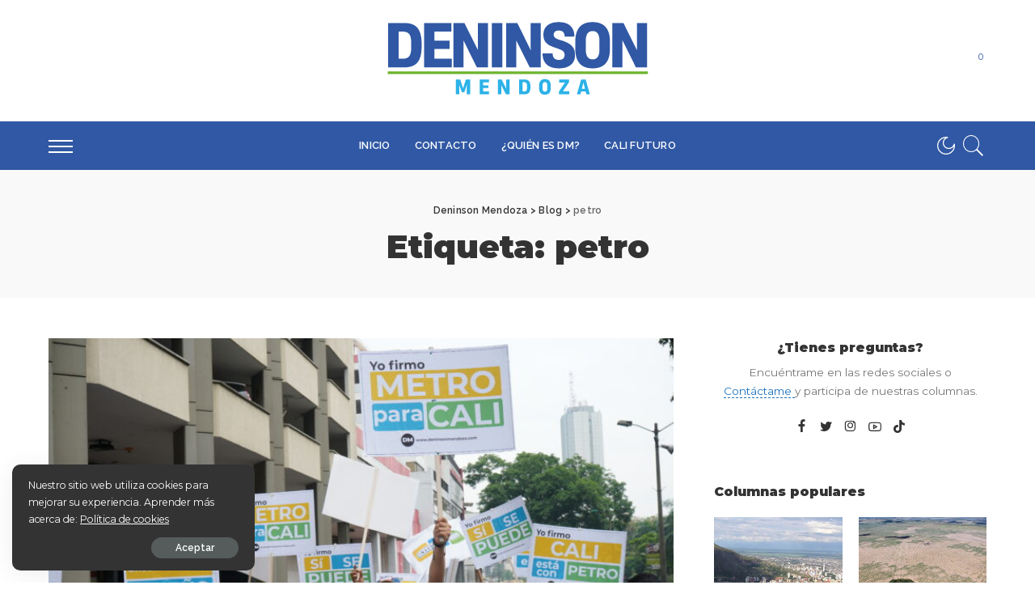

--- FILE ---
content_type: text/html; charset=UTF-8
request_url: https://deninsonmendoza.com/index.php/tag/petro/
body_size: 112292
content:
<!DOCTYPE html>
<html dir="ltr" lang="es-CO" prefix="og: https://ogp.me/ns#" prefix="og: https://ogp.me/ns#">
<head>
	<!-- Google tag (gtag.js) -->
<script async src="https://www.googletagmanager.com/gtag/js?id=G-5798SN3VPD"></script>
<script>
  window.dataLayer = window.dataLayer || [];
  function gtag(){dataLayer.push(arguments);}
  gtag('js', new Date());

  gtag('config', 'G-5798SN3VPD');
</script>
	<meta charset="UTF-8">
    <meta http-equiv="X-UA-Compatible" content="IE=edge">
    <meta name="viewport" content="width=device-width, initial-scale=1">
    <link rel="profile" href="https://gmpg.org/xfn/11">
	
		<!-- All in One SEO 4.7.7 - aioseo.com -->
	<meta name="robots" content="max-image-preview:large" />
	<link rel="preconnect" href="https://fonts.gstatic.com" crossorigin><link rel="preload" as="style" onload="this.onload=null;this.rel='stylesheet'" id="rb-preload-gfonts" href="https://fonts.googleapis.com/css?family=Raleway%3A600%2C500%2C700%2C400%7CCoustard%3A900%7CMontserrat%3A100%2C200%2C300%2C400%2C500%2C600%2C700%2C800%2C900%2C100italic%2C200italic%2C300italic%2C400italic%2C500italic%2C600italic%2C700italic%2C800italic%2C900italic&amp;display=swap" crossorigin><noscript><link rel="stylesheet" id="rb-preload-gfonts" href="https://fonts.googleapis.com/css?family=Raleway%3A600%2C500%2C700%2C400%7CCoustard%3A900%7CMontserrat%3A100%2C200%2C300%2C400%2C500%2C600%2C700%2C800%2C900%2C100italic%2C200italic%2C300italic%2C400italic%2C500italic%2C600italic%2C700italic%2C800italic%2C900italic&amp;display=swap"></noscript><link rel="canonical" href="https://deninsonmendoza.com/index.php/tag/petro/" />
	<meta name="generator" content="All in One SEO (AIOSEO) 4.7.7" />
		<script type="application/ld+json" class="aioseo-schema">
			{"@context":"https:\/\/schema.org","@graph":[{"@type":"BreadcrumbList","@id":"https:\/\/deninsonmendoza.com\/tag\/petro\/#breadcrumblist","itemListElement":[{"@type":"ListItem","@id":"https:\/\/deninsonmendoza.com\/#listItem","position":1,"name":"Inicio","item":"https:\/\/deninsonmendoza.com\/","nextItem":{"@type":"ListItem","@id":"https:\/\/deninsonmendoza.com\/index.php\/tag\/petro\/#listItem","name":"petro"}},{"@type":"ListItem","@id":"https:\/\/deninsonmendoza.com\/index.php\/tag\/petro\/#listItem","position":2,"name":"petro","previousItem":{"@type":"ListItem","@id":"https:\/\/deninsonmendoza.com\/#listItem","name":"Inicio"}}]},{"@type":"CollectionPage","@id":"https:\/\/deninsonmendoza.com\/tag\/petro\/#collectionpage","url":"https:\/\/deninsonmendoza.com\/tag\/petro\/","name":"petro - Deninson Mendoza","inLanguage":"es-CO","isPartOf":{"@id":"https:\/\/deninsonmendoza.com\/#website"},"breadcrumb":{"@id":"https:\/\/deninsonmendoza.com\/tag\/petro\/#breadcrumblist"}},{"@type":"Organization","@id":"https:\/\/deninsonmendoza.com\/#organization","name":"Deninson Mendoza","description":"Experto en innovaci\u00f3n","url":"https:\/\/deninsonmendoza.com\/"},{"@type":"WebSite","@id":"https:\/\/deninsonmendoza.com\/#website","url":"https:\/\/deninsonmendoza.com\/","name":"Deninson Mendoza","description":"Experto en innovaci\u00f3n","inLanguage":"es-CO","publisher":{"@id":"https:\/\/deninsonmendoza.com\/#organization"}}]}
		</script>
		<!-- All in One SEO -->


<!-- Optimización para motores de búsqueda de Rank Math - https://s.rankmath.com/home -->
<title>petro - Deninson Mendoza</title>
<meta name="robots" content="follow, noindex"/>
<meta property="og:locale" content="es_ES" />
<meta property="og:type" content="article" />
<meta property="og:title" content="petro - Deninson Mendoza" />
<meta property="og:url" content="https://deninsonmendoza.com/index.php/tag/petro/" />
<meta property="og:site_name" content="Deninson Mendoza" />
<meta name="twitter:card" content="summary_large_image" />
<meta name="twitter:title" content="petro - Deninson Mendoza" />
<meta name="twitter:label1" content="Entradas" />
<meta name="twitter:data1" content="1" />
<script type="application/ld+json" class="rank-math-schema">{"@context":"https://schema.org","@graph":[{"@type":"Person","@id":"https://deninsonmendoza.com/#person","name":"dm2022","image":{"@type":"ImageObject","@id":"https://deninsonmendoza.com/#logo","url":"https://deninsonmendoza.com/wp-content/uploads/2022/08/square_dm.jpg","contentUrl":"https://deninsonmendoza.com/wp-content/uploads/2022/08/square_dm.jpg","caption":"dm2022","inLanguage":"es-CO","width":"512","height":"512"}},{"@type":"WebSite","@id":"https://deninsonmendoza.com/#website","url":"https://deninsonmendoza.com","name":"dm2022","publisher":{"@id":"https://deninsonmendoza.com/#person"},"inLanguage":"es-CO"},{"@type":"CollectionPage","@id":"https://deninsonmendoza.com/index.php/tag/petro/#webpage","url":"https://deninsonmendoza.com/index.php/tag/petro/","name":"petro - Deninson Mendoza","isPartOf":{"@id":"https://deninsonmendoza.com/#website"},"inLanguage":"es-CO"}]}</script>
<!-- /Plugin Rank Math WordPress SEO -->

<link rel='dns-prefetch' href='//unpkg.com' />
<link rel='dns-prefetch' href='//fonts.googleapis.com' />
<link rel="alternate" type="application/rss+xml" title="Deninson Mendoza &raquo; Feed" href="https://deninsonmendoza.com/index.php/feed/" />
<link rel="alternate" type="application/rss+xml" title="Deninson Mendoza &raquo; RSS de los comentarios" href="https://deninsonmendoza.com/index.php/comments/feed/" />
<link rel="alternate" type="application/rss+xml" title="Deninson Mendoza &raquo; petro RSS de la etiqueta" href="https://deninsonmendoza.com/index.php/tag/petro/feed/" />
<script type="application/ld+json">{"@context":"https://schema.org","@type":"Organization","legalName":"Deninson Mendoza","url":"https://deninsonmendoza.com/","logo":"https://deninsonmendoza.com/wp-content/uploads/2023/11/logo_DM_n_2.png","sameAs":["https://www.facebook.com/deninsonmendoza/","https://twitter.com/deninsonmendoza","https://www.instagram.com/deninsonmendoza/","https://www.youtube.com/channel/UCpoTVfxhg6fvSXDN14TVg9A"]}</script>
		<!-- This site uses the Google Analytics by MonsterInsights plugin v9.11.0 - Using Analytics tracking - https://www.monsterinsights.com/ -->
							<script src="//www.googletagmanager.com/gtag/js?id=G-2X083ZXVF2"  data-cfasync="false" data-wpfc-render="false" async></script>
			<script data-cfasync="false" data-wpfc-render="false">
				var mi_version = '9.11.0';
				var mi_track_user = true;
				var mi_no_track_reason = '';
								var MonsterInsightsDefaultLocations = {"page_location":"https:\/\/deninsonmendoza.com\/tag\/petro\/"};
								if ( typeof MonsterInsightsPrivacyGuardFilter === 'function' ) {
					var MonsterInsightsLocations = (typeof MonsterInsightsExcludeQuery === 'object') ? MonsterInsightsPrivacyGuardFilter( MonsterInsightsExcludeQuery ) : MonsterInsightsPrivacyGuardFilter( MonsterInsightsDefaultLocations );
				} else {
					var MonsterInsightsLocations = (typeof MonsterInsightsExcludeQuery === 'object') ? MonsterInsightsExcludeQuery : MonsterInsightsDefaultLocations;
				}

								var disableStrs = [
										'ga-disable-G-2X083ZXVF2',
									];

				/* Function to detect opted out users */
				function __gtagTrackerIsOptedOut() {
					for (var index = 0; index < disableStrs.length; index++) {
						if (document.cookie.indexOf(disableStrs[index] + '=true') > -1) {
							return true;
						}
					}

					return false;
				}

				/* Disable tracking if the opt-out cookie exists. */
				if (__gtagTrackerIsOptedOut()) {
					for (var index = 0; index < disableStrs.length; index++) {
						window[disableStrs[index]] = true;
					}
				}

				/* Opt-out function */
				function __gtagTrackerOptout() {
					for (var index = 0; index < disableStrs.length; index++) {
						document.cookie = disableStrs[index] + '=true; expires=Thu, 31 Dec 2099 23:59:59 UTC; path=/';
						window[disableStrs[index]] = true;
					}
				}

				if ('undefined' === typeof gaOptout) {
					function gaOptout() {
						__gtagTrackerOptout();
					}
				}
								window.dataLayer = window.dataLayer || [];

				window.MonsterInsightsDualTracker = {
					helpers: {},
					trackers: {},
				};
				if (mi_track_user) {
					function __gtagDataLayer() {
						dataLayer.push(arguments);
					}

					function __gtagTracker(type, name, parameters) {
						if (!parameters) {
							parameters = {};
						}

						if (parameters.send_to) {
							__gtagDataLayer.apply(null, arguments);
							return;
						}

						if (type === 'event') {
														parameters.send_to = monsterinsights_frontend.v4_id;
							var hookName = name;
							if (typeof parameters['event_category'] !== 'undefined') {
								hookName = parameters['event_category'] + ':' + name;
							}

							if (typeof MonsterInsightsDualTracker.trackers[hookName] !== 'undefined') {
								MonsterInsightsDualTracker.trackers[hookName](parameters);
							} else {
								__gtagDataLayer('event', name, parameters);
							}
							
						} else {
							__gtagDataLayer.apply(null, arguments);
						}
					}

					__gtagTracker('js', new Date());
					__gtagTracker('set', {
						'developer_id.dZGIzZG': true,
											});
					if ( MonsterInsightsLocations.page_location ) {
						__gtagTracker('set', MonsterInsightsLocations);
					}
										__gtagTracker('config', 'G-2X083ZXVF2', {"forceSSL":"true","link_attribution":"true"} );
										window.gtag = __gtagTracker;										(function () {
						/* https://developers.google.com/analytics/devguides/collection/analyticsjs/ */
						/* ga and __gaTracker compatibility shim. */
						var noopfn = function () {
							return null;
						};
						var newtracker = function () {
							return new Tracker();
						};
						var Tracker = function () {
							return null;
						};
						var p = Tracker.prototype;
						p.get = noopfn;
						p.set = noopfn;
						p.send = function () {
							var args = Array.prototype.slice.call(arguments);
							args.unshift('send');
							__gaTracker.apply(null, args);
						};
						var __gaTracker = function () {
							var len = arguments.length;
							if (len === 0) {
								return;
							}
							var f = arguments[len - 1];
							if (typeof f !== 'object' || f === null || typeof f.hitCallback !== 'function') {
								if ('send' === arguments[0]) {
									var hitConverted, hitObject = false, action;
									if ('event' === arguments[1]) {
										if ('undefined' !== typeof arguments[3]) {
											hitObject = {
												'eventAction': arguments[3],
												'eventCategory': arguments[2],
												'eventLabel': arguments[4],
												'value': arguments[5] ? arguments[5] : 1,
											}
										}
									}
									if ('pageview' === arguments[1]) {
										if ('undefined' !== typeof arguments[2]) {
											hitObject = {
												'eventAction': 'page_view',
												'page_path': arguments[2],
											}
										}
									}
									if (typeof arguments[2] === 'object') {
										hitObject = arguments[2];
									}
									if (typeof arguments[5] === 'object') {
										Object.assign(hitObject, arguments[5]);
									}
									if ('undefined' !== typeof arguments[1].hitType) {
										hitObject = arguments[1];
										if ('pageview' === hitObject.hitType) {
											hitObject.eventAction = 'page_view';
										}
									}
									if (hitObject) {
										action = 'timing' === arguments[1].hitType ? 'timing_complete' : hitObject.eventAction;
										hitConverted = mapArgs(hitObject);
										__gtagTracker('event', action, hitConverted);
									}
								}
								return;
							}

							function mapArgs(args) {
								var arg, hit = {};
								var gaMap = {
									'eventCategory': 'event_category',
									'eventAction': 'event_action',
									'eventLabel': 'event_label',
									'eventValue': 'event_value',
									'nonInteraction': 'non_interaction',
									'timingCategory': 'event_category',
									'timingVar': 'name',
									'timingValue': 'value',
									'timingLabel': 'event_label',
									'page': 'page_path',
									'location': 'page_location',
									'title': 'page_title',
									'referrer' : 'page_referrer',
								};
								for (arg in args) {
																		if (!(!args.hasOwnProperty(arg) || !gaMap.hasOwnProperty(arg))) {
										hit[gaMap[arg]] = args[arg];
									} else {
										hit[arg] = args[arg];
									}
								}
								return hit;
							}

							try {
								f.hitCallback();
							} catch (ex) {
							}
						};
						__gaTracker.create = newtracker;
						__gaTracker.getByName = newtracker;
						__gaTracker.getAll = function () {
							return [];
						};
						__gaTracker.remove = noopfn;
						__gaTracker.loaded = true;
						window['__gaTracker'] = __gaTracker;
					})();
									} else {
										console.log("");
					(function () {
						function __gtagTracker() {
							return null;
						}

						window['__gtagTracker'] = __gtagTracker;
						window['gtag'] = __gtagTracker;
					})();
									}
			</script>
							<!-- / Google Analytics by MonsterInsights -->
		<style id='wp-img-auto-sizes-contain-inline-css'>
img:is([sizes=auto i],[sizes^="auto," i]){contain-intrinsic-size:3000px 1500px}
/*# sourceURL=wp-img-auto-sizes-contain-inline-css */
</style>
<link rel='stylesheet' id='ts-vgallery-block-css-css' href='https://deninsonmendoza.com/wp-content/plugins/gallery-videos/CSS/ts-vgallery-block.css?ver=6.9' media='all' />
<style id='wp-emoji-styles-inline-css'>

	img.wp-smiley, img.emoji {
		display: inline !important;
		border: none !important;
		box-shadow: none !important;
		height: 1em !important;
		width: 1em !important;
		margin: 0 0.07em !important;
		vertical-align: -0.1em !important;
		background: none !important;
		padding: 0 !important;
	}
/*# sourceURL=wp-emoji-styles-inline-css */
</style>
<link rel='stylesheet' id='wp-block-library-css' href='https://deninsonmendoza.com/wp-includes/css/dist/block-library/style.min.css?ver=6.9' media='all' />
<style id='global-styles-inline-css'>
:root{--wp--preset--aspect-ratio--square: 1;--wp--preset--aspect-ratio--4-3: 4/3;--wp--preset--aspect-ratio--3-4: 3/4;--wp--preset--aspect-ratio--3-2: 3/2;--wp--preset--aspect-ratio--2-3: 2/3;--wp--preset--aspect-ratio--16-9: 16/9;--wp--preset--aspect-ratio--9-16: 9/16;--wp--preset--color--black: #000000;--wp--preset--color--cyan-bluish-gray: #abb8c3;--wp--preset--color--white: #ffffff;--wp--preset--color--pale-pink: #f78da7;--wp--preset--color--vivid-red: #cf2e2e;--wp--preset--color--luminous-vivid-orange: #ff6900;--wp--preset--color--luminous-vivid-amber: #fcb900;--wp--preset--color--light-green-cyan: #7bdcb5;--wp--preset--color--vivid-green-cyan: #00d084;--wp--preset--color--pale-cyan-blue: #8ed1fc;--wp--preset--color--vivid-cyan-blue: #0693e3;--wp--preset--color--vivid-purple: #9b51e0;--wp--preset--gradient--vivid-cyan-blue-to-vivid-purple: linear-gradient(135deg,rgb(6,147,227) 0%,rgb(155,81,224) 100%);--wp--preset--gradient--light-green-cyan-to-vivid-green-cyan: linear-gradient(135deg,rgb(122,220,180) 0%,rgb(0,208,130) 100%);--wp--preset--gradient--luminous-vivid-amber-to-luminous-vivid-orange: linear-gradient(135deg,rgb(252,185,0) 0%,rgb(255,105,0) 100%);--wp--preset--gradient--luminous-vivid-orange-to-vivid-red: linear-gradient(135deg,rgb(255,105,0) 0%,rgb(207,46,46) 100%);--wp--preset--gradient--very-light-gray-to-cyan-bluish-gray: linear-gradient(135deg,rgb(238,238,238) 0%,rgb(169,184,195) 100%);--wp--preset--gradient--cool-to-warm-spectrum: linear-gradient(135deg,rgb(74,234,220) 0%,rgb(151,120,209) 20%,rgb(207,42,186) 40%,rgb(238,44,130) 60%,rgb(251,105,98) 80%,rgb(254,248,76) 100%);--wp--preset--gradient--blush-light-purple: linear-gradient(135deg,rgb(255,206,236) 0%,rgb(152,150,240) 100%);--wp--preset--gradient--blush-bordeaux: linear-gradient(135deg,rgb(254,205,165) 0%,rgb(254,45,45) 50%,rgb(107,0,62) 100%);--wp--preset--gradient--luminous-dusk: linear-gradient(135deg,rgb(255,203,112) 0%,rgb(199,81,192) 50%,rgb(65,88,208) 100%);--wp--preset--gradient--pale-ocean: linear-gradient(135deg,rgb(255,245,203) 0%,rgb(182,227,212) 50%,rgb(51,167,181) 100%);--wp--preset--gradient--electric-grass: linear-gradient(135deg,rgb(202,248,128) 0%,rgb(113,206,126) 100%);--wp--preset--gradient--midnight: linear-gradient(135deg,rgb(2,3,129) 0%,rgb(40,116,252) 100%);--wp--preset--font-size--small: 13px;--wp--preset--font-size--medium: 20px;--wp--preset--font-size--large: 36px;--wp--preset--font-size--x-large: 42px;--wp--preset--spacing--20: 0.44rem;--wp--preset--spacing--30: 0.67rem;--wp--preset--spacing--40: 1rem;--wp--preset--spacing--50: 1.5rem;--wp--preset--spacing--60: 2.25rem;--wp--preset--spacing--70: 3.38rem;--wp--preset--spacing--80: 5.06rem;--wp--preset--shadow--natural: 6px 6px 9px rgba(0, 0, 0, 0.2);--wp--preset--shadow--deep: 12px 12px 50px rgba(0, 0, 0, 0.4);--wp--preset--shadow--sharp: 6px 6px 0px rgba(0, 0, 0, 0.2);--wp--preset--shadow--outlined: 6px 6px 0px -3px rgb(255, 255, 255), 6px 6px rgb(0, 0, 0);--wp--preset--shadow--crisp: 6px 6px 0px rgb(0, 0, 0);}:where(.is-layout-flex){gap: 0.5em;}:where(.is-layout-grid){gap: 0.5em;}body .is-layout-flex{display: flex;}.is-layout-flex{flex-wrap: wrap;align-items: center;}.is-layout-flex > :is(*, div){margin: 0;}body .is-layout-grid{display: grid;}.is-layout-grid > :is(*, div){margin: 0;}:where(.wp-block-columns.is-layout-flex){gap: 2em;}:where(.wp-block-columns.is-layout-grid){gap: 2em;}:where(.wp-block-post-template.is-layout-flex){gap: 1.25em;}:where(.wp-block-post-template.is-layout-grid){gap: 1.25em;}.has-black-color{color: var(--wp--preset--color--black) !important;}.has-cyan-bluish-gray-color{color: var(--wp--preset--color--cyan-bluish-gray) !important;}.has-white-color{color: var(--wp--preset--color--white) !important;}.has-pale-pink-color{color: var(--wp--preset--color--pale-pink) !important;}.has-vivid-red-color{color: var(--wp--preset--color--vivid-red) !important;}.has-luminous-vivid-orange-color{color: var(--wp--preset--color--luminous-vivid-orange) !important;}.has-luminous-vivid-amber-color{color: var(--wp--preset--color--luminous-vivid-amber) !important;}.has-light-green-cyan-color{color: var(--wp--preset--color--light-green-cyan) !important;}.has-vivid-green-cyan-color{color: var(--wp--preset--color--vivid-green-cyan) !important;}.has-pale-cyan-blue-color{color: var(--wp--preset--color--pale-cyan-blue) !important;}.has-vivid-cyan-blue-color{color: var(--wp--preset--color--vivid-cyan-blue) !important;}.has-vivid-purple-color{color: var(--wp--preset--color--vivid-purple) !important;}.has-black-background-color{background-color: var(--wp--preset--color--black) !important;}.has-cyan-bluish-gray-background-color{background-color: var(--wp--preset--color--cyan-bluish-gray) !important;}.has-white-background-color{background-color: var(--wp--preset--color--white) !important;}.has-pale-pink-background-color{background-color: var(--wp--preset--color--pale-pink) !important;}.has-vivid-red-background-color{background-color: var(--wp--preset--color--vivid-red) !important;}.has-luminous-vivid-orange-background-color{background-color: var(--wp--preset--color--luminous-vivid-orange) !important;}.has-luminous-vivid-amber-background-color{background-color: var(--wp--preset--color--luminous-vivid-amber) !important;}.has-light-green-cyan-background-color{background-color: var(--wp--preset--color--light-green-cyan) !important;}.has-vivid-green-cyan-background-color{background-color: var(--wp--preset--color--vivid-green-cyan) !important;}.has-pale-cyan-blue-background-color{background-color: var(--wp--preset--color--pale-cyan-blue) !important;}.has-vivid-cyan-blue-background-color{background-color: var(--wp--preset--color--vivid-cyan-blue) !important;}.has-vivid-purple-background-color{background-color: var(--wp--preset--color--vivid-purple) !important;}.has-black-border-color{border-color: var(--wp--preset--color--black) !important;}.has-cyan-bluish-gray-border-color{border-color: var(--wp--preset--color--cyan-bluish-gray) !important;}.has-white-border-color{border-color: var(--wp--preset--color--white) !important;}.has-pale-pink-border-color{border-color: var(--wp--preset--color--pale-pink) !important;}.has-vivid-red-border-color{border-color: var(--wp--preset--color--vivid-red) !important;}.has-luminous-vivid-orange-border-color{border-color: var(--wp--preset--color--luminous-vivid-orange) !important;}.has-luminous-vivid-amber-border-color{border-color: var(--wp--preset--color--luminous-vivid-amber) !important;}.has-light-green-cyan-border-color{border-color: var(--wp--preset--color--light-green-cyan) !important;}.has-vivid-green-cyan-border-color{border-color: var(--wp--preset--color--vivid-green-cyan) !important;}.has-pale-cyan-blue-border-color{border-color: var(--wp--preset--color--pale-cyan-blue) !important;}.has-vivid-cyan-blue-border-color{border-color: var(--wp--preset--color--vivid-cyan-blue) !important;}.has-vivid-purple-border-color{border-color: var(--wp--preset--color--vivid-purple) !important;}.has-vivid-cyan-blue-to-vivid-purple-gradient-background{background: var(--wp--preset--gradient--vivid-cyan-blue-to-vivid-purple) !important;}.has-light-green-cyan-to-vivid-green-cyan-gradient-background{background: var(--wp--preset--gradient--light-green-cyan-to-vivid-green-cyan) !important;}.has-luminous-vivid-amber-to-luminous-vivid-orange-gradient-background{background: var(--wp--preset--gradient--luminous-vivid-amber-to-luminous-vivid-orange) !important;}.has-luminous-vivid-orange-to-vivid-red-gradient-background{background: var(--wp--preset--gradient--luminous-vivid-orange-to-vivid-red) !important;}.has-very-light-gray-to-cyan-bluish-gray-gradient-background{background: var(--wp--preset--gradient--very-light-gray-to-cyan-bluish-gray) !important;}.has-cool-to-warm-spectrum-gradient-background{background: var(--wp--preset--gradient--cool-to-warm-spectrum) !important;}.has-blush-light-purple-gradient-background{background: var(--wp--preset--gradient--blush-light-purple) !important;}.has-blush-bordeaux-gradient-background{background: var(--wp--preset--gradient--blush-bordeaux) !important;}.has-luminous-dusk-gradient-background{background: var(--wp--preset--gradient--luminous-dusk) !important;}.has-pale-ocean-gradient-background{background: var(--wp--preset--gradient--pale-ocean) !important;}.has-electric-grass-gradient-background{background: var(--wp--preset--gradient--electric-grass) !important;}.has-midnight-gradient-background{background: var(--wp--preset--gradient--midnight) !important;}.has-small-font-size{font-size: var(--wp--preset--font-size--small) !important;}.has-medium-font-size{font-size: var(--wp--preset--font-size--medium) !important;}.has-large-font-size{font-size: var(--wp--preset--font-size--large) !important;}.has-x-large-font-size{font-size: var(--wp--preset--font-size--x-large) !important;}
/*# sourceURL=global-styles-inline-css */
</style>

<style id='classic-theme-styles-inline-css'>
/*! This file is auto-generated */
.wp-block-button__link{color:#fff;background-color:#32373c;border-radius:9999px;box-shadow:none;text-decoration:none;padding:calc(.667em + 2px) calc(1.333em + 2px);font-size:1.125em}.wp-block-file__button{background:#32373c;color:#fff;text-decoration:none}
/*# sourceURL=/wp-includes/css/classic-themes.min.css */
</style>
<link rel='stylesheet' id='contact-form-7-css' href='https://deninsonmendoza.com/wp-content/plugins/contact-form-7/includes/css/styles.css?ver=5.7.2' media='all' />
<link rel='stylesheet' id='ctf_styles-css' href='https://deninsonmendoza.com/wp-content/plugins/custom-twitter-feeds/css/ctf-styles.min.css?ver=2.0.3' media='all' />
<link rel='stylesheet' id='Total_Soft_Gallery_Video-css' href='https://deninsonmendoza.com/wp-content/plugins/gallery-videos/CSS/Total-Soft-Gallery-Video-Widget.css?ver=6.9' media='all' />
<link rel='stylesheet' id='fontawesome-css-css' href='https://deninsonmendoza.com/wp-content/plugins/gallery-videos/CSS/totalsoft.css?ver=6.9' media='all' />
<link rel='stylesheet' id='wp-components-css' href='https://deninsonmendoza.com/wp-includes/css/dist/components/style.min.css?ver=6.9' media='all' />
<link rel='stylesheet' id='lottiefiles-css-css' href='https://deninsonmendoza.com/wp-content/plugins/lottiefiles/src/../build/lottiefiles-frontend.css.css?ver=52a84b0e5fbe4953e4b3' media='all' />
<link rel='stylesheet' id='wpgp-youtube-gallery-css' href='https://deninsonmendoza.com/wp-content/plugins/video-gallery-playlist/public/css/wpgp-youtube-gallery-public.css?ver=2.3.0' media='all' />
<link rel='stylesheet' id='pixwell-main-css' href='https://deninsonmendoza.com/wp-content/themes/pixwell/assets/css/main.css?ver=10.2' media='all' />
<style id='pixwell-main-inline-css'>
html {font-family:Montserrat;}h1, .h1 {font-family:Montserrat;font-weight:900;}h2, .h2 {font-family:Montserrat;font-weight:900;}h3, .h3 {font-family:Montserrat;font-weight:900;}h4, .h4 {font-family:Montserrat;font-weight:900;}h5, .h5 {font-family:Montserrat;font-weight:900;}h6, .h6 {font-family:Montserrat;font-weight:400;}.single-tagline h6 {font-family:Raleway;font-weight:600;}.p-wrap .entry-summary, .twitter-content.entry-summary, .author-description, .rssSummary, .rb-sdesc {font-family:Montserrat;}.p-cat-info {font-family:Raleway;font-weight:700;text-transform:uppercase;font-size:13px;}.p-meta-info, .wp-block-latest-posts__post-date {font-family:Raleway;font-weight:400;font-size:12px;}.meta-info-author.meta-info-el {font-family:Raleway;}.breadcrumb {font-family:Raleway;}.footer-menu-inner {font-family:Coustard;font-weight:900;text-transform:uppercase;font-size:12px;letter-spacing:0.7px;}.topbar-wrap {color:#ffffff;}.topbar-menu-wrap {}.main-menu > li > a, .off-canvas-menu > li > a {font-family:Raleway;font-weight:600;text-transform:uppercase;font-size:13px;}.main-menu .sub-menu:not(.sub-mega), .off-canvas-menu .sub-menu {font-family:Raleway;font-weight:500;font-size:12px;}.is-logo-text .logo-title {}.block-title, .block-header .block-title {}.ajax-quick-filter, .block-view-more {}.widget-title, .widget .widget-title {}body .widget.widget_nav_menu .menu-item {}body.boxed {background-color : #fafafa;background-repeat : no-repeat;background-size : cover;background-attachment : fixed;background-position : center center;}.header-6 .banner-wrap {background-color : #ffffff;}.footer-wrap:before {background-color : #87ce34;; content: ""; position: absolute; left: 0; top: 0; width: 100%; height: 100%;}.header-9 .banner-wrap { background-color : #3058a4;}.topline-wrap {height: 2px}.navbar-wrap:not(.transparent-navbar-wrap), #mobile-sticky-nav, #amp-navbar {background-color: #3058a4;}[data-theme="dark"] .navbar-wrap:not(.transparent-navbar-wrap) {background-color: unset; background-image: unset;}.navbar-border-holder { border: none }.navbar-wrap:not(.transparent-navbar-wrap), #mobile-sticky-nav, #amp-navbar {color: #ffffff;}.fw-mega-cat.is-dark-text, .transparent-navbar-wrap .fw-mega-cat.is-dark-text .entry-title { color: #333; }.header-wrap .navbar-wrap:not(.transparent-navbar-wrap) .cart-counter, .header-wrap:not(.header-float) .navbar-wrap .rb-counter,.header-wrap:not(.header-float) .is-light-text .rb-counter, .header-float .section-sticky .rb-counter {background-color: #ffffff;}.header-5 .btn-toggle-wrap, .header-5 .section-sticky .logo-wrap,.header-5 .main-menu > li > a, .header-5 .navbar-right {color: #ffffff;}.navbar-wrap .navbar-social a:hover {color: #ffffff;opacity: .7; }.header-wrap .navbar-wrap:not(.transparent-navbar-wrap) .rb-counter,.header-wrap:not(.header-float) .navbar-wrap .rb-counter, .header-wrap:not(.header-float) .is-light-text .rb-counter { color: #3058a4; }.main-menu .sub-menu {background-color: #3058a4;}.main-menu .sub-menu:not(.mega-category) { color: #ffffff;}.main-menu > li.menu-item-has-children > .sub-menu:before {display: none;}[data-theme="dark"] .main-menu .sub-menu {}[data-theme="dark"] .main-menu > li.menu-item-has-children > .sub-menu:before {}.mobile-nav-inner {}.off-canvas-header { background-image: url("https://deninsonmendoza.com/wp-content/uploads/2022/07/img2.jpg")}.off-canvas-wrap, .amp-canvas-wrap { background-color: #f44336 !important; }a.off-canvas-logo img { max-height: 90px; }.navbar-border-holder {border-width: 2px; }.navbar-border-holder {border-color: #1e73be; }.header-3 .banner-left, .header-3 .banner-right { color: #3058a4 ;}.header-3 .banner-right .rb-counter { background-color: #3058a4 ;}input[type="submit"]:hover, input[type="submit"]:focus, button:hover, button:focus,input[type="button"]:hover, input[type="button"]:focus,.post-edit-link:hover, a.pagination-link:hover, a.page-numbers:hover,.post-page-numbers:hover, a.loadmore-link:hover, .pagination-simple .page-numbers:hover,#off-canvas-close-btn:hover, .off-canvas-subscribe a, .block-header-3 .block-title:before,.cookie-accept:hover, .entry-footer a:hover, .box-comment-btn:hover,a.comment-reply-link:hover, .review-info, .entry-content a.wp-block-button__link:hover,#wp-calendar tbody a:hover, .instagram-box.box-intro:hover, .banner-btn a, .headerstrip-btn a,.is-light-text .widget:not(.woocommerce) .count, .is-meta-border .p-overlay-4 .p-footer:before,.rb-newsletter.is-light-text button.newsletter-submit, .transparent-navbar-wrap .fw-mega-cat.is-dark-text .pagination-nextprev .pagination-link:not(.is-disable):hover,.cat-icon-round .cat-info-el, .cat-icon-radius .cat-info-el, .is-p-protected a:before,.cat-icon-square .cat-info-el:before, .entry-content .wpcf7 label:before,body .cooked-recipe-directions .cooked-direction-number, span.cooked-taxonomy a:hover,.widget_categories a:hover .count, .widget_archive a:hover .count, .restrict-button-wrap a,.wp-block-categories-list a:hover .count, .wp-block-categories-list a:hover .count,.entry-content .wp-block-file .wp-block-file__button, #wp-calendar td#today,.mfp-close:hover, .is-light-text .mfp-close:hover, #rb-close-newsletter:hover,.tagcloud a:hover, .tagcloud a:focus, .is-light-text .tagcloud a:hover, .is-light-text .tagcloud a:focus,input[type="checkbox"].newsletter-checkbox:checked + label:before, .cta-btn.is-bg,.rb-mailchimp .mc4wp-form-fields input[type="submit"], .is-light-text .w-footer .mc4wp-form-fields input[type="submit"],.statics-el:first-child .inner, .table-link a:before, .subscribe-layout-3 .subscribe-box .subscribe-form input[type="submit"]{ background-color: #1e73be}.page-edit-link:hover, .rb-menu > li.current-menu-item > a > span:before,.p-url:hover, .p-url:focus, .p-wrap .p-url:hover,.p-wrap .p-url:focus, .p-link:hover span, .p-link:hover i,.meta-info-el a:hover, .sponsor-label, .block-header-3 .block-title:before,.subscribe-box .mc4wp-form-fields input[type="submit"]:hover + i,.entry-content p a:not(button), .comment-content a,.author-title a, .logged-in-as a:hover, .comment-list .logged-in-as a:hover,.gallery-list-label a:hover, .review-el .review-stars,.share-total, .breadcrumb a:hover, span.not-found-label, .return-home:hover, .section-not-found .page-content .return-home:hover,.subscribe-box .rb-newsletter.is-light-text button.newsletter-submit-icon:hover,.subscribe-box .rb-newsletter button.newsletter-submit-icon:hover,.fw-category-1 .cat-list-item:hover .cat-list-name, .fw-category-1.is-light-text .cat-list-item:hover .cat-list-name,body .cooked-icon-recipe-icon, .comment-list .comment-reply-title small a:hover,.widget_pages a:hover, .widget_meta a:hover, .widget_categories a:hover,.entry-content .wp-block-categories-list a:hover, .entry-content .wp-block-archives-list a:hover,.widget_archive a:hover, .widget.widget_nav_menu a:hover,  .p-grid-4.is-pop-style .p-header .counter-index,.twitter-content.entry-summary a:hover, .transparent-navbar-wrap .fw-mega-cat.is-dark-text .entry-title .p-url:hover,.read-it-later:hover, .read-it-later:focus, .address-info a:hover,.gallery-popup-content .image-popup-description a:hover, .gallery-popup-content .image-popup-description a:focus,.entry-content ul.wp-block-latest-posts a:hover, .widget_recent_entries a:hover, .recentcomments a:hover, a.rsswidget:hover,.entry-content .wp-block-latest-comments__comment-meta a:hover, .restrict-title span, .restrict-desc span, .plan-title span,.entry-content .cooked-recipe-info .cooked-author a:hover, .entry-content a:not(button), .comment-content a,.about-desc a:hover, .is-light-text .about-desc a:hover, .portfolio-info-el:hover,.portfolio-nav a:hover, .portfolio-nav-next a:hover > i, .hbox-tagline span, .hbox-title span, .cta-tagline span, .cta-title span,.block-header-7 .block-header .block-title:first-letter, .rbc-sidebar .about-bio p a, .sbox-title span{ color: #1e73be}.p-podcast-wrap .mejs-container .mejs-controls .mejs-button.mejs-playpause-button:hover,.p-podcast-wrap .mejs-container .mejs-controls,.p-podcast-wrap .mejs-audio .mejs-controls .mejs-time-rail span.mejs-time-handle-content,.p-podcast-wrap .mejs-container .mejs-controls  .mejs-button.mejs-volume-button .mejs-volume-handle,.p-podcast-wrap .mejs-container .mejs-controls  .mejs-button.mejs-volume-button .mejs-volume-handle,.p-podcast-wrap .mejs-container .mejs-controls .mejs-horizontal-volume-slider .mejs-horizontal-volume-current{ background-color: #1e73be}.is-style-outline a.wp-block-button__link:hover{ color: #1e73be!important}a.comment-reply-link:hover, .navbar-holder.is-light-text .header-lightbox, .navbar-holder .header-lightbox, [data-theme="dark"] .navbar-holder .header-lightbox,input[type="checkbox"].newsletter-checkbox:checked + label:before, .cat-icon-line .cat-info-el, .exclusive-style-border .is-p-protected a:before{ border-color: #1e73be}.restrict-button-wrap .restrict-button.is-btn:hover{ -webkit-box-shadow: 0 4px 15px #1e73be; box-shadow: 0 4px 15px #1e73be;}.is-color .social-link-1.social-link-custom  { background-color: #1e73be; }.is-icon .social-link-1:hover  { color: #1e73be; }.is-color .social-link-2.social-link-custom  { background-color: #1e73be; }.is-icon .social-link-2:hover  { color: #1e73be; }.is-color .social-link-3.social-link-custom  { background-color: #1e73be; }.is-icon .social-link-3:hover  { color: #1e73be; }.review-info, .p-review-info{ background-color: #1e73be}.review-el .review-stars, .average-stars i{ color: #1e73be}body .entry-content a:not(button), body .comment-content a{ color: #1e73be}[data-theme="dark"] input[type="submit"]:hover, [data-theme="dark"] input[type="submit"]:focus,[data-theme="dark"] input[type="button"]:hover, [data-theme="dark"] input[type="button"]:focus,[data-theme="dark"] .post-edit-link:hover, [data-theme="dark"] a.pagination-link:hover, [data-theme="dark"] a.page-numbers:hover,[data-theme="dark"] .post-page-numbers:hover, [data-theme="dark"] a.loadmore-link:hover, [data-theme="dark"] .pagination-simple .page-numbers:hover,[data-theme="dark"] #off-canvas-close-btn:hover, [data-theme="dark"] .off-canvas-subscribe a, [data-theme="dark"] .block-header-3 .block-title:before,[data-theme="dark"] .cookie-accept:hover, [data-theme="dark"] .entry-footer a:hover, [data-theme="dark"] .box-comment-btn:hover,[data-theme="dark"] a.comment-reply-link:hover, [data-theme="dark"] .review-info, [data-theme="dark"] .entry-content a.wp-block-button__link:hover,[data-theme="dark"] #wp-calendar tbody a:hover, [data-theme="dark"] .instagram-box.box-intro:hover, [data-theme="dark"] .banner-btn a, .headerstrip-btn a,[data-theme="dark"] .is-light-text .widget:not(.woocommerce) .count,[data-theme="dark"] .rb-newsletter.is-light-text button.newsletter-submit,[data-theme="dark"] .cat-icon-round .cat-info-el, .cat-icon-radius .cat-info-el,[data-theme="dark"] .cat-icon-square .cat-info-el:before, [data-theme="dark"] .entry-content .wpcf7 label:before,body[data-theme="dark"] .cooked-recipe-directions .cooked-direction-number, [data-theme="dark"] span.cooked-taxonomy a:hover,[data-theme="dark"] .widget_categories a:hover .count, [data-theme="dark"] .widget_archive a:hover .count,[data-theme="dark"] .wp-block-categories-list a:hover .count, [data-theme="dark"] .wp-block-categories-list a:hover .count,[data-theme="dark"] .entry-content .wp-block-file .wp-block-file__button, [data-theme="dark"] #wp-calendar td#today,[data-theme="dark"] .mfp-close:hover, [data-theme="dark"] .is-light-text .mfp-close:hover, [data-theme="dark"] #rb-close-newsletter:hover,[data-theme="dark"] .tagcloud a:hover, [data-theme="dark"] .tagcloud a:focus, [data-theme="dark"] .is-light-text .tagcloud a:hover, [data-theme="dark"].is-light-text .tagcloud a:focus,[data-theme="dark"] input[type="checkbox"].newsletter-checkbox:checked + label:before, [data-theme="dark"] .cta-btn.is-bg,[data-theme="dark"] .rb-mailchimp .mc4wp-form-fields input[type="submit"], [data-theme="dark"] .is-light-text .w-footer .mc4wp-form-fields input[type="submit"],[data-theme="dark"] .statics-el:first-child .inner, [data-theme="dark"] .table-link a:before, [data-theme="dark"] .subscribe-layout-3 .subscribe-box .subscribe-form input[type="submit"]{ background-color: }[data-theme="dark"] .page-edit-link:hover, [data-theme="dark"] .rb-menu > li.current-menu-item > a > span:before,[data-theme="dark"] .p-url:hover, [data-theme="dark"] .p-url:focus, [data-theme="dark"] .p-wrap .p-url:hover,[data-theme="dark"] .p-wrap .p-url:focus, [data-theme="dark"] .p-link:hover span, [data-theme="dark"] .p-link:hover i,[data-theme="dark"] .meta-info-el a:hover, [data-theme="dark"] .sponsor-label, [data-theme="dark"] .block-header-3 .block-title:before,[data-theme="dark"] .subscribe-box .mc4wp-form-fields input[type="submit"]:hover + i,[data-theme="dark"] .entry-content p a:not(button), [data-theme="dark"] .comment-content a,[data-theme="dark"] .author-title a, [data-theme="dark"] .logged-in-as a:hover, [data-theme="dark"] .comment-list .logged-in-as a:hover,[data-theme="dark"] .gallery-list-label a:hover, [data-theme="dark"] .review-el .review-stars,[data-theme="dark"] .share-total, [data-theme="dark"] .breadcrumb a:hover, [data-theme="dark"] span.not-found-label, [data-theme="dark"] .return-home:hover, [data-theme="dark"] .section-not-found .page-content .return-home:hover,[data-theme="dark"] .subscribe-box .rb-newsletter.is-light-text button.newsletter-submit-icon:hover,[data-theme="dark"] .subscribe-box .rb-newsletter button.newsletter-submit-icon:hover,[data-theme="dark"] .fw-category-1 .cat-list-item:hover .cat-list-name, [data-theme="dark"] .fw-category-1.is-light-text .cat-list-item:hover .cat-list-name,body[data-theme="dark"] .cooked-icon-recipe-icon, [data-theme="dark"] .comment-list .comment-reply-title small a:hover,[data-theme="dark"] .widget_pages a:hover, [data-theme="dark"] .widget_meta a:hover, [data-theme="dark"] .widget_categories a:hover,[data-theme="dark"] .entry-content .wp-block-categories-list a:hover, [data-theme="dark"] .entry-content .wp-block-archives-list a:hover,[data-theme="dark"] .widget_archive a:hover, [data-theme="dark"] .widget.widget_nav_menu a:hover, [data-theme="dark"] .p-grid-4.is-pop-style .p-header .counter-index,[data-theme="dark"] .twitter-content.entry-summary a:hover,[data-theme="dark"] .read-it-later:hover, [data-theme="dark"] .read-it-later:focus, [data-theme="dark"] .address-info a:hover,[data-theme="dark"] .gallery-popup-content .image-popup-description a:hover, [data-theme="dark"] .gallery-popup-content .image-popup-description a:focus,[data-theme="dark"] .entry-content ul.wp-block-latest-posts a:hover, [data-theme="dark"] .widget_recent_entries a:hover, [data-theme="dark"] .recentcomments a:hover, [data-theme="dark"] a.rsswidget:hover,[data-theme="dark"] .entry-content .wp-block-latest-comments__comment-meta a:hover,[data-theme="dark"] .entry-content .cooked-recipe-info .cooked-author a:hover, [data-theme="dark"] .entry-content a:not(button), [data-theme="dark"] .comment-content a,[data-theme="dark"] .about-desc a:hover, [data-theme="dark"] .is-light-text .about-desc a:hover, [data-theme="dark"] .portfolio-info-el:hover,[data-theme="dark"] .portfolio-nav a:hover, [data-theme="dark"] .portfolio-nav-next a:hover > i, [data-theme="dark"] .hbox-tagline span, [data-theme="dark"] .hbox-title span, [data-theme="dark"] .cta-tagline span, [data-theme="dark"] .cta-title span,[data-theme="dark"] .block-header-7 .block-header .block-title:first-letter, [data-theme="dark"] .rbc-sidebar .about-bio p a, [data-theme="dark"] .sbox-title span{ color: }[data-theme="dark"] .p-podcast-wrap .mejs-container .mejs-controls .mejs-button.mejs-playpause-button:hover, [data-theme="dark"] .rb-newsletter button.newsletter-submit,[data-theme="dark"] .p-podcast-wrap .mejs-container .mejs-controls, [data-theme="dark"] .p-podcast-wrap .mejs-audio .mejs-controls .mejs-time-rail span.mejs-time-handle-content,[data-theme="dark"] .p-podcast-wrap .mejs-container .mejs-controls  .mejs-button.mejs-volume-button .mejs-volume-handle,[data-theme="dark"] .p-podcast-wrap .mejs-container .mejs-controls  .mejs-button.mejs-volume-button .mejs-volume-handle,[data-theme="dark"] .p-podcast-wrap .mejs-container .mejs-controls .mejs-horizontal-volume-slider .mejs-horizontal-volume-current{ background-color: }[data-theme="dark"] .is-style-outline a.wp-block-button__link:hover{ color: !important}[data-theme="dark"] a.comment-reply-link:hover, [data-theme="dark"] .navbar-holder.is-light-text .header-lightbox, [data-theme="dark"] .navbar-holder .header-lightbox, [data-theme="dark"] .navbar-holder .header-lightbox,[data-theme="dark"] input[type="checkbox"].newsletter-checkbox:checked + label:before, [data-theme="dark"] .cat-icon-line .cat-info-el{ border-color: }.cat-icon-round .cat-info-el, .cat-icon-radius .cat-info-el { color: #1e73be}.cat-icon-round .cat-info-el, .cat-icon-radius .cat-info-el, .cat-icon-square .cat-info-el:before { background-color: #1e73be}.cat-icon-line .cat-info-el { border-color: #1e73be}.category .category-header .header-holder{ background-color: #0074fe}.tipsy, .additional-meta, .sponsor-label, .sponsor-link, .entry-footer .tag-label,.box-nav .nav-label, .left-article-label, .share-label, .rss-date,.wp-block-latest-posts__post-date, .wp-block-latest-comments__comment-date,.image-caption, .wp-caption-text, .gallery-caption, .entry-content .wp-block-audio figcaption,.entry-content .wp-block-video figcaption, .entry-content .wp-block-image figcaption,.entry-content .wp-block-gallery .blocks-gallery-image figcaption,.entry-content .wp-block-gallery .blocks-gallery-item figcaption,.subscribe-content .desc, .follower-el .right-el, .author-job, .comment-metadata{ font-family: Raleway; }.tipsy, .additional-meta, .sponsor-label, .entry-footer .tag-label,.box-nav .nav-label, .left-article-label, .share-label, .rss-date,.wp-block-latest-posts__post-date, .wp-block-latest-comments__comment-date,.image-caption, .wp-caption-text, .gallery-caption, .entry-content .wp-block-audio figcaption,.entry-content .wp-block-video figcaption, .entry-content .wp-block-image figcaption,.entry-content .wp-block-gallery .blocks-gallery-image figcaption,.entry-content .wp-block-gallery .blocks-gallery-item figcaption,.subscribe-content .desc, .follower-el .right-el, .author-job, .comment-metadata{ font-weight: 400; }.tipsy, .additional-meta, .sponsor-label, .sponsor-link, .entry-footer .tag-label,.box-nav .nav-label, .left-article-label, .share-label, .rss-date,.wp-block-latest-posts__post-date, .wp-block-latest-comments__comment-date,.subscribe-content .desc, .author-job{ font-size: 12px; }.image-caption, .wp-caption-text, .gallery-caption, .entry-content .wp-block-audio figcaption,.entry-content .wp-block-video figcaption, .entry-content .wp-block-image figcaption,.entry-content .wp-block-gallery .blocks-gallery-image figcaption,.entry-content .wp-block-gallery .blocks-gallery-item figcaption,.comment-metadata, .follower-el .right-el{ font-size: 13px; }.sponsor-link{ font-family: Raleway; }.entry-footer a, .tagcloud a, .entry-footer .source, .entry-footer .via-el{ font-family: Raleway; }.entry-footer a, .tagcloud a, .entry-footer .source, .entry-footer .via-el{ font-weight: 700; }.entry-footer a, .tagcloud a, .entry-footer .source, .entry-footer .via-el{ font-size: 13px !important; }.entry-footer a, .tagcloud a, .entry-footer .source, .entry-footer .via-el{ text-transform: uppercase; }.p-link, .rb-cookie .cookie-accept, a.comment-reply-link, .comment-list .comment-reply-title small a,.banner-btn a, .headerstrip-btn a, input[type="submit"], button, .pagination-wrap, .cta-btn, .rb-btn{ font-family: Raleway; }select, textarea, input[type="text"], input[type="tel"], input[type="email"], input[type="url"],input[type="search"], input[type="number"]{ font-family: Raleway; }.widget_recent_comments .recentcomments > a:last-child,.wp-block-latest-comments__comment-link, .wp-block-latest-posts__list a,.widget_recent_entries li, .wp-block-quote *:not(cite), blockquote *:not(cite), .widget_rss li,.wp-block-latest-posts li, .wp-block-latest-comments__comment-link{ font-family: Montserrat; }.widget_recent_comments .recentcomments > a:last-child,.wp-block-latest-comments__comment-link, .wp-block-latest-posts__list a,.widget_recent_entries li, .wp-block-quote *:not(cite), blockquote *:not(cite), .widget_rss li,.wp-block-latest-posts li, .wp-block-latest-comments__comment-link{ font-weight: 900; } .widget_pages .page_item, .widget_meta li,.widget_categories .cat-item, .widget_archive li, .widget.widget_nav_menu .menu-item,.wp-block-archives-list li, .wp-block-categories-list li{ font-family: Raleway; }.widget_pages .page_item, .widget_meta li,.widget_categories .cat-item, .widget_archive li, .widget.widget_nav_menu .menu-item,.wp-block-archives-list li, .wp-block-categories-list li{ font-size: 12px; }.widget_pages .page_item, .widget_meta li,.widget_categories .cat-item, .widget_archive li, .widget.widget_nav_menu .menu-item,.wp-block-archives-list li, .wp-block-categories-list li{ font-weight: 500; }@media only screen and (max-width: 767px) {.entry-content { font-size: .90rem; }.p-wrap .entry-summary, .twitter-content.entry-summary, .element-desc, .subscribe-description, .rb-sdecs,.copyright-inner > *, .summary-content, .pros-cons-wrap ul li,.gallery-popup-content .image-popup-description > *{ font-size: .76rem; }}h2, .h2 {font-size: 27px; }h5, .h5 {font-size: 14px; }@media only screen and (max-width: 1024px) {}@media only screen and (max-width: 991px) {}@media only screen and (max-width: 767px) {h2, .h2 {font-size: 18px; }h3, .h3 {font-size: 15px; }}.wp-block-quote *:not(cite), blockquote *:not(cite) {font-family:Montserrat;font-weight:900;}
/*# sourceURL=pixwell-main-inline-css */
</style>

<script id="jquery-core-js-extra">
var pp = {"ajax_url":"https://deninsonmendoza.com/wp-admin/admin-ajax.php"};
//# sourceURL=jquery-core-js-extra
</script>
<script src="https://deninsonmendoza.com/wp-includes/js/jquery/jquery.min.js?ver=3.7.1" id="jquery-core-js"></script>
<script src="https://deninsonmendoza.com/wp-includes/js/jquery/jquery-migrate.min.js?ver=3.4.1" id="jquery-migrate-js"></script>
<script src="https://deninsonmendoza.com/wp-content/plugins/google-analytics-for-wordpress/assets/js/frontend-gtag.js?ver=9.11.0" id="monsterinsights-frontend-script-js" async data-wp-strategy="async"></script>
<script data-cfasync="false" data-wpfc-render="false" id='monsterinsights-frontend-script-js-extra'>var monsterinsights_frontend = {"js_events_tracking":"true","download_extensions":"doc,pdf,ppt,zip,xls,docx,pptx,xlsx","inbound_paths":"[{\"path\":\"\\\/go\\\/\",\"label\":\"affiliate\"},{\"path\":\"\\\/recommend\\\/\",\"label\":\"affiliate\"}]","home_url":"https:\/\/deninsonmendoza.com","hash_tracking":"false","v4_id":"G-2X083ZXVF2"};</script>
<script src="https://deninsonmendoza.com/wp-includes/js/jquery/ui/core.min.js?ver=1.13.3" id="jquery-ui-core-js"></script>
<script src="https://deninsonmendoza.com/wp-content/plugins/gallery-videos/JS/modernizr.custom.js?ver=6.9" id="cwp-main-js"></script>
<script id="Total_Soft_Gallery_Video-js-extra">
var object = {"ajaxurl":"https://deninsonmendoza.com/wp-admin/admin-ajax.php"};
//# sourceURL=Total_Soft_Gallery_Video-js-extra
</script>
<script src="https://deninsonmendoza.com/wp-content/plugins/gallery-videos/JS/Total-Soft-Gallery-Video-Widget.js?ver=6.9" id="Total_Soft_Gallery_Video-js"></script>
<script src="https://deninsonmendoza.com/wp-content/plugins/lottiefiles/src/../build/frontend-helper.js?ver=52a84b0e5fbe4953e4b3" id="lottiefiles-block-frontend-js"></script>
<script src="https://deninsonmendoza.com/wp-content/plugins/video-gallery-playlist/public/js/wpgp-youtube-gallery-public.js?ver=2.3.0" id="wpgp-youtube-gallery-js"></script>
<link rel="preload" href="https://deninsonmendoza.com/wp-content/themes/pixwell/assets/fonts/ruby-icon.woff" as="font" type="font/woff" crossorigin="anonymous"> <link rel="https://api.w.org/" href="https://deninsonmendoza.com/index.php/wp-json/" /><link rel="alternate" title="JSON" type="application/json" href="https://deninsonmendoza.com/index.php/wp-json/wp/v2/tags/42" /><link rel="EditURI" type="application/rsd+xml" title="RSD" href="https://deninsonmendoza.com/xmlrpc.php?rsd" />
<meta name="generator" content="WordPress 6.9" />
<script type="application/ld+json">{"@context":"https://schema.org","@type":"WebSite","@id":"https://deninsonmendoza.com/#website","url":"https://deninsonmendoza.com/","name":"Deninson Mendoza","potentialAction":{"@type":"SearchAction","target":"https://deninsonmendoza.com/?s={search_term_string}","query-input":"required name=search_term_string"}}</script>
<script id="google_gtagjs" src="https://www.googletagmanager.com/gtag/js?id=G-3K3ZEQB3YV" async></script>
<script id="google_gtagjs-inline">
window.dataLayer = window.dataLayer || [];function gtag(){dataLayer.push(arguments);}gtag('js', new Date());gtag('config', 'G-3K3ZEQB3YV', {} );
</script>
<script type="application/ld+json">{"@context":"http://schema.org","@type":"BreadcrumbList","itemListElement":[{"@type":"ListItem","position":3,"item":{"@id":"https://deninsonmendoza.com/index.php/tag/petro/","name":"petro"}},{"@type":"ListItem","position":2,"item":{"@id":"https://deninsonmendoza.com/index.php/blog-2/","name":"Blog"}},{"@type":"ListItem","position":1,"item":{"@id":"https://deninsonmendoza.com","name":"Deninson Mendoza"}}]}</script>
<link rel="icon" href="https://deninsonmendoza.com/wp-content/uploads/2022/08/cropped-fav-32x32.png" sizes="32x32" />
<link rel="icon" href="https://deninsonmendoza.com/wp-content/uploads/2022/08/cropped-fav-192x192.png" sizes="192x192" />
<link rel="apple-touch-icon" href="https://deninsonmendoza.com/wp-content/uploads/2022/08/cropped-fav-180x180.png" />
<meta name="msapplication-TileImage" content="https://deninsonmendoza.com/wp-content/uploads/2022/08/cropped-fav-270x270.png" />
<style id="wpforms-css-vars-root">
				:root {
					--wpforms-field-border-radius: 3px;
--wpforms-field-background-color: #ffffff;
--wpforms-field-border-color: rgba( 0, 0, 0, 0.25 );
--wpforms-field-text-color: rgba( 0, 0, 0, 0.7 );
--wpforms-label-color: rgba( 0, 0, 0, 0.85 );
--wpforms-label-sublabel-color: rgba( 0, 0, 0, 0.55 );
--wpforms-label-error-color: #d63637;
--wpforms-button-border-radius: 3px;
--wpforms-button-background-color: #066aab;
--wpforms-button-text-color: #ffffff;
--wpforms-field-size-input-height: 43px;
--wpforms-field-size-input-spacing: 15px;
--wpforms-field-size-font-size: 16px;
--wpforms-field-size-line-height: 19px;
--wpforms-field-size-padding-h: 14px;
--wpforms-field-size-checkbox-size: 16px;
--wpforms-field-size-sublabel-spacing: 5px;
--wpforms-field-size-icon-size: 1;
--wpforms-label-size-font-size: 16px;
--wpforms-label-size-line-height: 19px;
--wpforms-label-size-sublabel-font-size: 14px;
--wpforms-label-size-sublabel-line-height: 17px;
--wpforms-button-size-font-size: 17px;
--wpforms-button-size-height: 41px;
--wpforms-button-size-padding-h: 15px;
--wpforms-button-size-margin-top: 10px;

				}
			</style></head>
<body class="archive tag tag-petro tag-42 wp-embed-responsive wp-theme-pixwell elementor-default elementor-kit-5 sticky-nav smart-sticky is-tooltips is-backtop block-header-dot w-header-1 cat-icon-line ele-round is-parallax-feat is-fmask mh-p-excerpt" data-theme="default">
<div id="site" class="site">
	        <aside id="off-canvas-section" class="off-canvas-wrap dark-style is-hidden">
            <div class="close-panel-wrap tooltips-n">
                <a href="#" id="off-canvas-close-btn" title="Close Panel"><i class="btn-close"></i></a>
            </div>
            <div class="off-canvas-holder">
                                    <div class="off-canvas-header is-light-text">
                        <div class="header-inner">
                                                            <a href="https://deninsonmendoza.com/" class="off-canvas-logo">
                                    <img src="https://deninsonmendoza.com/wp-content/uploads/2023/11/logo_DM_n_2_v.png" alt="Deninson Mendoza" height="110" width="344" loading="lazy">
                                </a>
                                                        <aside class="inner-bottom">
                                                                    <div class="off-canvas-social">
                                        <a class="social-link-facebook" title="Facebook" href="https://www.facebook.com/deninsonmendoza/" target="_blank" rel="noopener nofollow"><i class="rbi rbi-facebook"></i></a><a class="social-link-twitter" title="Twitter" href="https://twitter.com/deninsonmendoza" target="_blank" rel="noopener nofollow"><i class="rbi rbi-twitter"></i></a><a class="social-link-instagram" title="Instagram" href="https://www.instagram.com/deninsonmendoza/" target="_blank" rel="noopener nofollow"><i class="rbi rbi-instagram"></i></a><a class="social-link-youtube" title="YouTube" href="https://www.youtube.com/channel/UCpoTVfxhg6fvSXDN14TVg9A" target="_blank" rel="noopener nofollow"><i class="rbi rbi-youtube-o"></i></a><a class="social-link-custom social-link-1 social-link-TikTok" title="TikTok" href="https://www.tiktok.com/@deninsonmendoza?_d=secCgwIARCbDRjEFSACKAESPgo82sMnZ%2FX0pWWxLgd06uOtNwSAtSz0GwB2MMZGIJ4w7q8r6tCFmKau1OprcUx1g2NTlArGLX1kXm2r4IQPGgA%3D&#038;checksum=35cb934fb92ce20b11287d00c3779d2f939aa117e50c81b01eaad5acf39289c4&#038;language=es&#038;sec_uid=MS4wLjABAAAAmX58OYPIVolz0fDu669PAubxUx3DPHm0bdGTC5hDSvjUg_uJNnBExmlySiIXxj0y&#038;sec_user_id=MS4wLjABAAAAX5sEaGoZSxfIX9c5E3xfzEANHr81fPuOEc0ed6h-lp_vVFGL9hMQOpVDKHo1TloB&#038;share_app_id=1233&#038;share_author_id=6976647543330980870&#038;share_link_id=07961114-9BC1-48F4-821C-98F4038446C2&#038;tt_from=copy&#038;u_code=d9be721m2gilag&#038;user_id=6760777974926099462&#038;utm_campaign=client_share&#038;utm_medium=ios&#038;utm_source=copy&#038;source=h5_m&#038;_r=1" target="_blank" rel="noopener nofollow"><i class="rbi-tiktok"></i></a>                                    </div>
                                                                    <div class="inner-bottom-right">
                                        <aside class="bookmark-section">
	<a class="bookmark-link" href="https://deninsonmendoza.com/index.php/my-bookmarks/" title="Bookmarks">
		<span class="bookmark-icon"><i><svg class="svg-icon" aria-hidden="true" role="img" focusable="false" xmlns="http://www.w3.org/2000/svg" viewBox="0 0 512 512"><path fill="currentColor" d="M391.416,0H120.584c-17.778,0-32.242,14.464-32.242,32.242v460.413c0,7.016,3.798,13.477,9.924,16.895 c2.934,1.638,6.178,2.45,9.421,2.45c3.534,0,7.055-0.961,10.169-2.882l138.182-85.312l138.163,84.693 c5.971,3.669,13.458,3.817,19.564,0.387c6.107-3.418,9.892-9.872,9.892-16.875V32.242C423.657,14.464,409.194,0,391.416,0z  M384.967,457.453l-118.85-72.86c-6.229-3.817-14.07-3.798-20.28,0.032l-118.805,73.35V38.69h257.935V457.453z" /></svg></i><span class="bookmark-counter rb-counter">0</span></span>
	</a>
</aside>                                    </div>
                                                            </aside>
                        </div>
                    </div>
                                <div class="off-canvas-inner is-light-text">
                    <nav id="off-canvas-nav" class="off-canvas-nav">
                        <ul id="off-canvas-menu" class="off-canvas-menu rb-menu is-clicked"><li id="menu-item-2214" class="menu-item menu-item-type-post_type menu-item-object-page menu-item-home menu-item-2214"><a href="https://deninsonmendoza.com/"><span>Inicio</span></a></li>
<li id="menu-item-2216" class="menu-item menu-item-type-post_type menu-item-object-page menu-item-2216"><a href="https://deninsonmendoza.com/index.php/contact/"><span>Contacto</span></a></li>
<li id="menu-item-2827" class="menu-item menu-item-type-post_type menu-item-object-page menu-item-2827"><a href="https://deninsonmendoza.com/index.php/quien-es-dm/"><span>¿Quién es DM?</span></a></li>
<li id="menu-item-3156" class="menu-item menu-item-type-post_type menu-item-object-page menu-item-3156"><a href="https://deninsonmendoza.com/index.php/7-rios-7-proyectos-7-suenos/"><span>Cali Futuro</span></a></li>
</ul>                    </nav>
                                    </div>
            </div>
        </aside>
            <div class="site-outer">
        <div class="site-mask"></div>
		<header id="site-header" class="header-wrap header-6">
	<div class="navbar-outer">
		<div class="banner-wrap is-light-text">
			<div class="rbc-container">
				<div class="rb-m20-gutter">
					<div class="banner-inner rb-row">
						<div class="rb-col-m4 banner-left">
													</div>
						<div class="rb-col-m4 banner-centered">
								<div class="logo-wrap is-logo-image site-branding">
					<a href="https://deninsonmendoza.com/" class="logo default" title="Deninson Mendoza">
				<img class="logo-default logo-retina" height="110" width="344" src="https://deninsonmendoza.com/wp-content/uploads/2023/11/logo_DM_n_2.png" srcset="https://deninsonmendoza.com/wp-content/uploads/2023/11/logo_DM_n_2.png 1x, https://deninsonmendoza.com/wp-content/uploads/2023/11/logo_DM_n_1.png 2x" alt="Deninson Mendoza">
			</a>
                            <a href="https://deninsonmendoza.com/" class="logo dark" title="Deninson Mendoza">
                    <img class="logo-default logo-retina" height="110" width="344" src="https://deninsonmendoza.com/wp-content/uploads/2023/11/logo_DM_n_2.png" srcset="https://deninsonmendoza.com/wp-content/uploads/2023/11/logo_DM_n_2.png 1x, https://deninsonmendoza.com/wp-content/uploads/2023/11/logo_DM_n_1.png 2x" alt="Deninson Mendoza">
                </a>
            			</div>
						</div>
						<div class="rb-col-m4 banner-right">
								<div class="navbar-social social-icons is-icon tooltips-n">
		<a class="social-link-facebook" title="Facebook" href="https://www.facebook.com/deninsonmendoza/" target="_blank" rel="noopener nofollow"><i class="rbi rbi-facebook"></i></a><a class="social-link-twitter" title="Twitter" href="https://twitter.com/deninsonmendoza" target="_blank" rel="noopener nofollow"><i class="rbi rbi-twitter"></i></a><a class="social-link-instagram" title="Instagram" href="https://www.instagram.com/deninsonmendoza/" target="_blank" rel="noopener nofollow"><i class="rbi rbi-instagram"></i></a><a class="social-link-youtube" title="YouTube" href="https://www.youtube.com/channel/UCpoTVfxhg6fvSXDN14TVg9A" target="_blank" rel="noopener nofollow"><i class="rbi rbi-youtube-o"></i></a><a class="social-link-custom social-link-1 social-link-TikTok" title="TikTok" href="https://www.tiktok.com/@deninsonmendoza?_d=secCgwIARCbDRjEFSACKAESPgo82sMnZ%2FX0pWWxLgd06uOtNwSAtSz0GwB2MMZGIJ4w7q8r6tCFmKau1OprcUx1g2NTlArGLX1kXm2r4IQPGgA%3D&#038;checksum=35cb934fb92ce20b11287d00c3779d2f939aa117e50c81b01eaad5acf39289c4&#038;language=es&#038;sec_uid=MS4wLjABAAAAmX58OYPIVolz0fDu669PAubxUx3DPHm0bdGTC5hDSvjUg_uJNnBExmlySiIXxj0y&#038;sec_user_id=MS4wLjABAAAAX5sEaGoZSxfIX9c5E3xfzEANHr81fPuOEc0ed6h-lp_vVFGL9hMQOpVDKHo1TloB&#038;share_app_id=1233&#038;share_author_id=6976647543330980870&#038;share_link_id=07961114-9BC1-48F4-821C-98F4038446C2&#038;tt_from=copy&#038;u_code=d9be721m2gilag&#038;user_id=6760777974926099462&#038;utm_campaign=client_share&#038;utm_medium=ios&#038;utm_source=copy&#038;source=h5_m&#038;_r=1" target="_blank" rel="noopener nofollow"><i class="rbi-tiktok"></i></a>	</div>
							<aside class="bookmark-section tooltips-n">
    <a class="bookmark-link" href="https://deninsonmendoza.com/index.php/my-bookmarks/" title="Bookmarks">
        <span class="bookmark-icon"><i><svg class="svg-icon" aria-hidden="true" role="img" focusable="false" xmlns="http://www.w3.org/2000/svg" viewBox="0 0 512 512"><path fill="currentColor" d="M391.416,0H120.584c-17.778,0-32.242,14.464-32.242,32.242v460.413c0,7.016,3.798,13.477,9.924,16.895 c2.934,1.638,6.178,2.45,9.421,2.45c3.534,0,7.055-0.961,10.169-2.882l138.182-85.312l138.163,84.693 c5.971,3.669,13.458,3.817,19.564,0.387c6.107-3.418,9.892-9.872,9.892-16.875V32.242C423.657,14.464,409.194,0,391.416,0z  M384.967,457.453l-118.85-72.86c-6.229-3.817-14.07-3.798-20.28,0.032l-118.805,73.35V38.69h257.935V457.453z" /></svg></i><span class="bookmark-counter rb-counter">0</span></span>
    </a>
</aside>												</div>
					</div>
				</div>
			</div>
		</div>
		<div class="navbar-wrap">
				<aside id="mobile-navbar" class="mobile-navbar">
    <div class="mobile-nav-inner rb-p20-gutter">
                    <div class="m-nav-left">
                <a href="#" class="off-canvas-trigger btn-toggle-wrap btn-toggle-bold"><span class="btn-toggle"><span class="off-canvas-toggle"><span class="icon-toggle"></span></span></span></a>
            </div>
            <div class="m-nav-centered">
                	<aside class="logo-mobile-wrap is-logo-image">
		<a href="https://deninsonmendoza.com/" class="logo-mobile logo default">
			<img height="220" width="688" src="https://deninsonmendoza.com/wp-content/uploads/2023/11/logo_DM_n_1_v.png" alt="Deninson Mendoza">
		</a>
                    <a href="https://deninsonmendoza.com/" class="logo-mobile logo dark">
                <img height="220" width="688" src="https://deninsonmendoza.com/wp-content/uploads/2023/11/logo_DM_n_1_v.png" alt="Deninson Mendoza">
            </a>
        	</aside>
            </div>
            <div class="m-nav-right">
                                                    <aside class="header-dark-mode">
        <span class="dark-mode-toggle">
            <span class="mode-icons">
                <span class="dark-mode-icon mode-icon-dark"><svg class="svg-icon" aria-hidden="true" role="img" focusable="false" xmlns="http://www.w3.org/2000/svg" viewBox="0 0 512 512"><path fill="currentColor" d="M507.681,209.011c-1.297-6.991-7.324-12.111-14.433-12.262c-7.104-0.122-13.347,4.711-14.936,11.643 c-15.26,66.497-73.643,112.94-141.978,112.94c-80.321,0-145.667-65.346-145.667-145.666c0-68.335,46.443-126.718,112.942-141.976 c6.93-1.59,11.791-7.826,11.643-14.934c-0.149-7.108-5.269-13.136-12.259-14.434C287.546,1.454,271.735,0,256,0 C187.62,0,123.333,26.629,74.98,74.981C26.628,123.333,0,187.62,0,256s26.628,132.667,74.98,181.019 C123.333,485.371,187.62,512,256,512s132.667-26.629,181.02-74.981C485.372,388.667,512,324.38,512,256 C512,240.278,510.546,224.469,507.681,209.011z" /></svg></span>
                <span class="dark-mode-icon mode-icon-default"><svg class="svg-icon" aria-hidden="true" role="img" focusable="false" xmlns="http://www.w3.org/2000/svg" viewBox="0 0 512 512"><path fill="currentColor" d="M507.681,209.011c-1.297-6.991-7.323-12.112-14.433-12.262c-7.145-0.155-13.346,4.712-14.936,11.642 c-15.26,66.498-73.643,112.941-141.978,112.941c-80.321,0-145.667-65.346-145.667-145.666 c0-68.335,46.443-126.718,112.942-141.976c6.93-1.59,11.791-7.827,11.643-14.934c-0.149-7.108-5.269-13.136-12.259-14.434 C287.545,1.454,271.735,0,256,0C187.62,0,123.333,26.629,74.98,74.981C26.629,123.333,0,187.62,0,256 s26.629,132.667,74.98,181.019C123.333,485.371,187.62,512,256,512s132.667-26.629,181.02-74.981 C485.371,388.667,512,324.38,512,256C512,240.278,510.547,224.469,507.681,209.011z M256,482C131.383,482,30,380.617,30,256 c0-118.227,91.264-215.544,207.036-225.212c-14.041,9.63-26.724,21.303-37.513,34.681 c-25.058,31.071-38.857,70.207-38.857,110.197c0,96.863,78.804,175.666,175.667,175.666c39.99,0,79.126-13.8,110.197-38.857 c13.378-10.789,25.051-23.471,34.682-37.511C471.544,390.736,374.228,482,256,482z" /></svg></span>
            </span>
        </span>
    </aside>
	                <div class="mobile-search">
	<a href="#" title="Buscar" class="search-icon nav-search-link"><i class="rbi rbi-search-light"></i></a>
	<div class="navbar-search-popup header-lightbox">
		<div class="navbar-search-form"><form role="search" method="get" class="search-form" action="https://deninsonmendoza.com/">
				<label>
					<span class="screen-reader-text">Buscar:</span>
					<input type="search" class="search-field" placeholder="Buscar &hellip;" value="" name="s" />
				</label>
				<input type="submit" class="search-submit" value="Buscar" />
			</form></div>
	</div>
</div>
                            </div>
            </div>
</aside>
<aside id="mobile-sticky-nav" class="mobile-sticky-nav">
    <div class="mobile-navbar mobile-sticky-inner">
        <div class="mobile-nav-inner rb-p20-gutter">
                            <div class="m-nav-left">
                    <a href="#" class="off-canvas-trigger btn-toggle-wrap btn-toggle-bold"><span class="btn-toggle"><span class="off-canvas-toggle"><span class="icon-toggle"></span></span></span></a>
                </div>
                <div class="m-nav-centered">
                    	<aside class="logo-mobile-wrap is-logo-image">
		<a href="https://deninsonmendoza.com/" class="logo-mobile logo default">
			<img height="220" width="688" src="https://deninsonmendoza.com/wp-content/uploads/2023/11/logo_DM_n_1_v.png" alt="Deninson Mendoza">
		</a>
                    <a href="https://deninsonmendoza.com/" class="logo-mobile logo dark">
                <img height="220" width="688" src="https://deninsonmendoza.com/wp-content/uploads/2023/11/logo_DM_n_1_v.png" alt="Deninson Mendoza">
            </a>
        	</aside>
                </div>
                <div class="m-nav-right">
                                                                <aside class="header-dark-mode">
        <span class="dark-mode-toggle">
            <span class="mode-icons">
                <span class="dark-mode-icon mode-icon-dark"><svg class="svg-icon" aria-hidden="true" role="img" focusable="false" xmlns="http://www.w3.org/2000/svg" viewBox="0 0 512 512"><path fill="currentColor" d="M507.681,209.011c-1.297-6.991-7.324-12.111-14.433-12.262c-7.104-0.122-13.347,4.711-14.936,11.643 c-15.26,66.497-73.643,112.94-141.978,112.94c-80.321,0-145.667-65.346-145.667-145.666c0-68.335,46.443-126.718,112.942-141.976 c6.93-1.59,11.791-7.826,11.643-14.934c-0.149-7.108-5.269-13.136-12.259-14.434C287.546,1.454,271.735,0,256,0 C187.62,0,123.333,26.629,74.98,74.981C26.628,123.333,0,187.62,0,256s26.628,132.667,74.98,181.019 C123.333,485.371,187.62,512,256,512s132.667-26.629,181.02-74.981C485.372,388.667,512,324.38,512,256 C512,240.278,510.546,224.469,507.681,209.011z" /></svg></span>
                <span class="dark-mode-icon mode-icon-default"><svg class="svg-icon" aria-hidden="true" role="img" focusable="false" xmlns="http://www.w3.org/2000/svg" viewBox="0 0 512 512"><path fill="currentColor" d="M507.681,209.011c-1.297-6.991-7.323-12.112-14.433-12.262c-7.145-0.155-13.346,4.712-14.936,11.642 c-15.26,66.498-73.643,112.941-141.978,112.941c-80.321,0-145.667-65.346-145.667-145.666 c0-68.335,46.443-126.718,112.942-141.976c6.93-1.59,11.791-7.827,11.643-14.934c-0.149-7.108-5.269-13.136-12.259-14.434 C287.545,1.454,271.735,0,256,0C187.62,0,123.333,26.629,74.98,74.981C26.629,123.333,0,187.62,0,256 s26.629,132.667,74.98,181.019C123.333,485.371,187.62,512,256,512s132.667-26.629,181.02-74.981 C485.371,388.667,512,324.38,512,256C512,240.278,510.547,224.469,507.681,209.011z M256,482C131.383,482,30,380.617,30,256 c0-118.227,91.264-215.544,207.036-225.212c-14.041,9.63-26.724,21.303-37.513,34.681 c-25.058,31.071-38.857,70.207-38.857,110.197c0,96.863,78.804,175.666,175.667,175.666c39.99,0,79.126-13.8,110.197-38.857 c13.378-10.789,25.051-23.471,34.682-37.511C471.544,390.736,374.228,482,256,482z" /></svg></span>
            </span>
        </span>
    </aside>
	                    <div class="mobile-search">
	<a href="#" title="Buscar" class="search-icon nav-search-link"><i class="rbi rbi-search-light"></i></a>
	<div class="navbar-search-popup header-lightbox">
		<div class="navbar-search-form"><form role="search" method="get" class="search-form" action="https://deninsonmendoza.com/">
				<label>
					<span class="screen-reader-text">Buscar:</span>
					<input type="search" class="search-field" placeholder="Buscar &hellip;" value="" name="s" />
				</label>
				<input type="submit" class="search-submit" value="Buscar" />
			</form></div>
	</div>
</div>
                                    </div>
                    </div>
    </div>
</aside>
			<div class="rbc-container navbar-holder">
				<div class="navbar-border-holder rb-m20-gutter is-main-nav">
					<div class="navbar-inner rb-row">
						<div class="rb-col-d1 navbar-left">
								<a href="#" class="off-canvas-trigger btn-toggle-wrap btn-toggle-bold"><span class="btn-toggle"><span class="off-canvas-toggle"><span class="icon-toggle"></span></span></span></a>
						</div>
						<div class="rb-col-d10 navbar-centered">
							<nav id="site-navigation" class="main-menu-wrap" aria-label="main menu">
	<ul id="main-menu" class="main-menu rb-menu" itemscope itemtype="https://www.schema.org/SiteNavigationElement"><li class="menu-item menu-item-type-post_type menu-item-object-page menu-item-home menu-item-2214" itemprop="name"><a href="https://deninsonmendoza.com/" itemprop="url"><span>Inicio</span></a></li><li class="menu-item menu-item-type-post_type menu-item-object-page menu-item-2216" itemprop="name"><a href="https://deninsonmendoza.com/index.php/contact/" itemprop="url"><span>Contacto</span></a></li><li class="menu-item menu-item-type-post_type menu-item-object-page menu-item-2827" itemprop="name"><a href="https://deninsonmendoza.com/index.php/quien-es-dm/" itemprop="url"><span>¿Quién es DM?</span></a></li><li class="menu-item menu-item-type-post_type menu-item-object-page menu-item-3156" itemprop="name"><a href="https://deninsonmendoza.com/index.php/7-rios-7-proyectos-7-suenos/" itemprop="url"><span>Cali Futuro</span></a></li></ul></nav>						</div>
						<div class="rb-col-d1 navbar-right">
							                                <aside class="header-dark-mode">
        <span class="dark-mode-toggle">
            <span class="mode-icons">
                <span class="dark-mode-icon mode-icon-dark"><svg class="svg-icon" aria-hidden="true" role="img" focusable="false" xmlns="http://www.w3.org/2000/svg" viewBox="0 0 512 512"><path fill="currentColor" d="M507.681,209.011c-1.297-6.991-7.324-12.111-14.433-12.262c-7.104-0.122-13.347,4.711-14.936,11.643 c-15.26,66.497-73.643,112.94-141.978,112.94c-80.321,0-145.667-65.346-145.667-145.666c0-68.335,46.443-126.718,112.942-141.976 c6.93-1.59,11.791-7.826,11.643-14.934c-0.149-7.108-5.269-13.136-12.259-14.434C287.546,1.454,271.735,0,256,0 C187.62,0,123.333,26.629,74.98,74.981C26.628,123.333,0,187.62,0,256s26.628,132.667,74.98,181.019 C123.333,485.371,187.62,512,256,512s132.667-26.629,181.02-74.981C485.372,388.667,512,324.38,512,256 C512,240.278,510.546,224.469,507.681,209.011z" /></svg></span>
                <span class="dark-mode-icon mode-icon-default"><svg class="svg-icon" aria-hidden="true" role="img" focusable="false" xmlns="http://www.w3.org/2000/svg" viewBox="0 0 512 512"><path fill="currentColor" d="M507.681,209.011c-1.297-6.991-7.323-12.112-14.433-12.262c-7.145-0.155-13.346,4.712-14.936,11.642 c-15.26,66.498-73.643,112.941-141.978,112.941c-80.321,0-145.667-65.346-145.667-145.666 c0-68.335,46.443-126.718,112.942-141.976c6.93-1.59,11.791-7.827,11.643-14.934c-0.149-7.108-5.269-13.136-12.259-14.434 C287.545,1.454,271.735,0,256,0C187.62,0,123.333,26.629,74.98,74.981C26.629,123.333,0,187.62,0,256 s26.629,132.667,74.98,181.019C123.333,485.371,187.62,512,256,512s132.667-26.629,181.02-74.981 C485.371,388.667,512,324.38,512,256C512,240.278,510.547,224.469,507.681,209.011z M256,482C131.383,482,30,380.617,30,256 c0-118.227,91.264-215.544,207.036-225.212c-14.041,9.63-26.724,21.303-37.513,34.681 c-25.058,31.071-38.857,70.207-38.857,110.197c0,96.863,78.804,175.666,175.667,175.666c39.99,0,79.126-13.8,110.197-38.857 c13.378-10.789,25.051-23.471,34.682-37.511C471.544,390.736,374.228,482,256,482z" /></svg></span>
            </span>
        </span>
    </aside>
								<aside class="navbar-search nav-search-live">
	<a href="#" title="Buscar" class="nav-search-link search-icon"><i class="rbi rbi-search-light"></i></a>
	<div class="navbar-search-popup header-lightbox">
		<div class="navbar-search-form"><form role="search" method="get" class="search-form" action="https://deninsonmendoza.com/">
				<label>
					<span class="screen-reader-text">Buscar:</span>
					<input type="search" class="search-field" placeholder="Buscar &hellip;" value="" name="s" />
				</label>
				<input type="submit" class="search-submit" value="Buscar" />
			</form></div>
		<div class="load-animation live-search-animation"></div>
					<div class="navbar-search-response"></div>
			</div>
</aside>
													</div>
					</div>
				</div>
			</div>
		</div>
	</div>
	<aside id="sticky-nav" class="section-sticky-holder">
	<div class="section-sticky">
		<div class="navbar-wrap">
			<div class="rbc-container navbar-holder">
				<div class="navbar-inner rb-m20-gutter">
					<div class="navbar-left">
							<a href="#" class="off-canvas-trigger btn-toggle-wrap btn-toggle-bold"><span class="btn-toggle"><span class="off-canvas-toggle"><span class="icon-toggle"></span></span></span></a>
								<div class="logo-wrap is-logo-image site-branding">
			<a href="https://deninsonmendoza.com/" class="logo default" title="Deninson Mendoza">
				<img class="logo-default logo-sticky-retina logo-retina" height="220" width="170" src="https://deninsonmendoza.com/wp-content/uploads/2022/07/logo_mobile.png" alt="Deninson Mendoza" srcset="https://deninsonmendoza.com/wp-content/uploads/2022/07/logo_mobile.png 1x, https://deninsonmendoza.com/wp-content/uploads/2022/07/logo_mobile.png 2x">
			</a>
                            <a href="https://deninsonmendoza.com/" class="logo dark" title="Deninson Mendoza">
                    <img class="logo-default logo-sticky-retina logo-retina" height="220" width="170" src="https://deninsonmendoza.com/wp-content/uploads/2022/07/logo_mobile.png" alt="Deninson Mendoza" srcset="https://deninsonmendoza.com/wp-content/uploads/2022/07/logo_mobile.png 1x, https://deninsonmendoza.com/wp-content/uploads/2022/07/logo_mobile.png 2x">
                </a>
            		</div>
							<aside class="main-menu-wrap">
	<ul id="sticky-menu" class="main-menu rb-menu"><li class="menu-item menu-item-type-post_type menu-item-object-page menu-item-home menu-item-2214"><a href="https://deninsonmendoza.com/"><span>Inicio</span></a></li><li class="menu-item menu-item-type-post_type menu-item-object-page menu-item-2216"><a href="https://deninsonmendoza.com/index.php/contact/"><span>Contacto</span></a></li><li class="menu-item menu-item-type-post_type menu-item-object-page menu-item-2827"><a href="https://deninsonmendoza.com/index.php/quien-es-dm/"><span>¿Quién es DM?</span></a></li><li class="menu-item menu-item-type-post_type menu-item-object-page menu-item-3156"><a href="https://deninsonmendoza.com/index.php/7-rios-7-proyectos-7-suenos/"><span>Cali Futuro</span></a></li></ul></aside>					</div>
					<div class="navbar-right">
							<div class="navbar-social social-icons is-icon tooltips-n">
		<a class="social-link-facebook" title="Facebook" href="https://www.facebook.com/deninsonmendoza/" target="_blank" rel="noopener nofollow"><i class="rbi rbi-facebook"></i></a><a class="social-link-twitter" title="Twitter" href="https://twitter.com/deninsonmendoza" target="_blank" rel="noopener nofollow"><i class="rbi rbi-twitter"></i></a><a class="social-link-instagram" title="Instagram" href="https://www.instagram.com/deninsonmendoza/" target="_blank" rel="noopener nofollow"><i class="rbi rbi-instagram"></i></a><a class="social-link-youtube" title="YouTube" href="https://www.youtube.com/channel/UCpoTVfxhg6fvSXDN14TVg9A" target="_blank" rel="noopener nofollow"><i class="rbi rbi-youtube-o"></i></a><a class="social-link-custom social-link-1 social-link-TikTok" title="TikTok" href="https://www.tiktok.com/@deninsonmendoza?_d=secCgwIARCbDRjEFSACKAESPgo82sMnZ%2FX0pWWxLgd06uOtNwSAtSz0GwB2MMZGIJ4w7q8r6tCFmKau1OprcUx1g2NTlArGLX1kXm2r4IQPGgA%3D&#038;checksum=35cb934fb92ce20b11287d00c3779d2f939aa117e50c81b01eaad5acf39289c4&#038;language=es&#038;sec_uid=MS4wLjABAAAAmX58OYPIVolz0fDu669PAubxUx3DPHm0bdGTC5hDSvjUg_uJNnBExmlySiIXxj0y&#038;sec_user_id=MS4wLjABAAAAX5sEaGoZSxfIX9c5E3xfzEANHr81fPuOEc0ed6h-lp_vVFGL9hMQOpVDKHo1TloB&#038;share_app_id=1233&#038;share_author_id=6976647543330980870&#038;share_link_id=07961114-9BC1-48F4-821C-98F4038446C2&#038;tt_from=copy&#038;u_code=d9be721m2gilag&#038;user_id=6760777974926099462&#038;utm_campaign=client_share&#038;utm_medium=ios&#038;utm_source=copy&#038;source=h5_m&#038;_r=1" target="_blank" rel="noopener nofollow"><i class="rbi-tiktok"></i></a>	</div>
												<aside class="bookmark-section tooltips-n">
    <a class="bookmark-link" href="https://deninsonmendoza.com/index.php/my-bookmarks/" title="Bookmarks">
        <span class="bookmark-icon"><i><svg class="svg-icon" aria-hidden="true" role="img" focusable="false" xmlns="http://www.w3.org/2000/svg" viewBox="0 0 512 512"><path fill="currentColor" d="M391.416,0H120.584c-17.778,0-32.242,14.464-32.242,32.242v460.413c0,7.016,3.798,13.477,9.924,16.895 c2.934,1.638,6.178,2.45,9.421,2.45c3.534,0,7.055-0.961,10.169-2.882l138.182-85.312l138.163,84.693 c5.971,3.669,13.458,3.817,19.564,0.387c6.107-3.418,9.892-9.872,9.892-16.875V32.242C423.657,14.464,409.194,0,391.416,0z  M384.967,457.453l-118.85-72.86c-6.229-3.817-14.07-3.798-20.28,0.032l-118.805,73.35V38.69h257.935V457.453z" /></svg></i><span class="bookmark-counter rb-counter">0</span></span>
    </a>
</aside>						                            <aside class="header-dark-mode">
        <span class="dark-mode-toggle">
            <span class="mode-icons">
                <span class="dark-mode-icon mode-icon-dark"><svg class="svg-icon" aria-hidden="true" role="img" focusable="false" xmlns="http://www.w3.org/2000/svg" viewBox="0 0 512 512"><path fill="currentColor" d="M507.681,209.011c-1.297-6.991-7.324-12.111-14.433-12.262c-7.104-0.122-13.347,4.711-14.936,11.643 c-15.26,66.497-73.643,112.94-141.978,112.94c-80.321,0-145.667-65.346-145.667-145.666c0-68.335,46.443-126.718,112.942-141.976 c6.93-1.59,11.791-7.826,11.643-14.934c-0.149-7.108-5.269-13.136-12.259-14.434C287.546,1.454,271.735,0,256,0 C187.62,0,123.333,26.629,74.98,74.981C26.628,123.333,0,187.62,0,256s26.628,132.667,74.98,181.019 C123.333,485.371,187.62,512,256,512s132.667-26.629,181.02-74.981C485.372,388.667,512,324.38,512,256 C512,240.278,510.546,224.469,507.681,209.011z" /></svg></span>
                <span class="dark-mode-icon mode-icon-default"><svg class="svg-icon" aria-hidden="true" role="img" focusable="false" xmlns="http://www.w3.org/2000/svg" viewBox="0 0 512 512"><path fill="currentColor" d="M507.681,209.011c-1.297-6.991-7.323-12.112-14.433-12.262c-7.145-0.155-13.346,4.712-14.936,11.642 c-15.26,66.498-73.643,112.941-141.978,112.941c-80.321,0-145.667-65.346-145.667-145.666 c0-68.335,46.443-126.718,112.942-141.976c6.93-1.59,11.791-7.827,11.643-14.934c-0.149-7.108-5.269-13.136-12.259-14.434 C287.545,1.454,271.735,0,256,0C187.62,0,123.333,26.629,74.98,74.981C26.629,123.333,0,187.62,0,256 s26.629,132.667,74.98,181.019C123.333,485.371,187.62,512,256,512s132.667-26.629,181.02-74.981 C485.371,388.667,512,324.38,512,256C512,240.278,510.547,224.469,507.681,209.011z M256,482C131.383,482,30,380.617,30,256 c0-118.227,91.264-215.544,207.036-225.212c-14.041,9.63-26.724,21.303-37.513,34.681 c-25.058,31.071-38.857,70.207-38.857,110.197c0,96.863,78.804,175.666,175.667,175.666c39.99,0,79.126-13.8,110.197-38.857 c13.378-10.789,25.051-23.471,34.682-37.511C471.544,390.736,374.228,482,256,482z" /></svg></span>
            </span>
        </span>
    </aside>
							<aside class="navbar-search nav-search-live">
	<a href="#" title="Buscar" class="nav-search-link search-icon"><i class="rbi rbi-search-light"></i></a>
	<div class="navbar-search-popup header-lightbox">
		<div class="navbar-search-form"><form role="search" method="get" class="search-form" action="https://deninsonmendoza.com/">
				<label>
					<span class="screen-reader-text">Buscar:</span>
					<input type="search" class="search-field" placeholder="Buscar &hellip;" value="" name="s" />
				</label>
				<input type="submit" class="search-submit" value="Buscar" />
			</form></div>
		<div class="load-animation live-search-animation"></div>
					<div class="navbar-search-response"></div>
			</div>
</aside>
                        					</div>
				</div>
			</div>
		</div>
	</div>
</aside></header>        <div class="site-wrap clearfix">	<div class="site-content">
					<header class="page-header archive-header">
					<div class="header-holder">
						<div class="rbc-container rb-p20-gutter">
									<aside id="site-breadcrumb" class="breadcrumb breadcrumb-navxt">
				<span class="breadcrumb-inner rbc-container rb-p20-gutter"><!-- Breadcrumb NavXT 7.1.0 -->
<span property="itemListElement" typeof="ListItem"><a property="item" typeof="WebPage" title="Go to Deninson Mendoza." href="https://deninsonmendoza.com" class="home" ><span property="name">Deninson Mendoza</span></a><meta property="position" content="1"></span> &gt; <span property="itemListElement" typeof="ListItem"><a property="item" typeof="WebPage" title="Go to Blog." href="https://deninsonmendoza.com/index.php/blog-2/" class="post-root post post-post" ><span property="name">Blog</span></a><meta property="position" content="2"></span> &gt; <span property="itemListElement" typeof="ListItem"><span property="name" class="archive taxonomy post_tag current-item">petro</span><meta property="url" content="https://deninsonmendoza.com/index.php/tag/petro/"><meta property="position" content="3"></span></span>
			</aside>
									<h1 class="page-title archive-title">Etiqueta: <span>petro</span></h1>
												</div>
					</div>
			</header>
						<div class="page-content archive-content rbc-content-section is-sidebar-right active-sidebar layout-classic">
			<div class="wrap rbc-wrap rbc-container rb-p20-gutter">
									<main id="main" class="site-main rbc-content">
												<div class="content-wrap">
							<div class="content-inner rb-row">
								<div class="rb-col-m12">		<div class="p-wrap p-classic post-2902 no-avatar">
												<div class="p-feat-holder">
						<div class="p-feat">
							        <a class="p-flink" href="https://deninsonmendoza.com/index.php/2023/02/14/presidente-petro-hagamos-realidad-el-metro-de-cali/" title="Presidente Petro: hagamos realidad el Metro de Cali">
            <span class="rb-iwrap"><img width="740" height="500" src="https://deninsonmendoza.com/wp-content/uploads/2023/02/IMG_4568-740x500.jpg" class="attachment-pixwell_370x250-2x size-pixwell_370x250-2x wp-post-image" alt="" decoding="async" /></span>
        </a>
		        <aside class="p-cat-info is-absolute">
							<a class="cat-info-el cat-info-id-18" href="https://deninsonmendoza.com/index.php/category/medios/opinion/" rel="category">Opinión</a>						        </aside>
								</div>
											</div>
				                            <div class="p-header"><h2 class="entry-title h1">        <a class="p-url" href="https://deninsonmendoza.com/index.php/2023/02/14/presidente-petro-hagamos-realidad-el-metro-de-cali/" rel="bookmark"
           title="Presidente Petro: hagamos realidad el Metro de Cali">Presidente Petro: hagamos realidad el Metro de Cali</a>
		</h2></div>
            						<div class="p-footer">
				<aside class="p-meta-info">        <span class="meta-info-el meta-info-author">
			<span class="screen-reader-text">Posted by</span>
			                    <em class="meta-label">Por </em>
				

                <a href="https://deninsonmendoza.com/author/dm2022/">deninsonmendoza</a>
					</span>
		        <span class="meta-info-el meta-info-date">
						                <abbr class="date published"
                      title="2023-02-14T22:14:12-05:00">14 febrero, 2023</abbr>
					</span>
		</aside>			</div>
		</div>
	</div>							</div>
						</div>
																</main>
			        <aside class="rbc-sidebar widget-area sidebar-sticky">
            <div class="sidebar-inner"><div id="social_icon-1" class="widget w-sidebar widget-social-icon">				<div class="about-bio is-centered">
					<h4>¿Tienes preguntas?</h4><p>Encuéntrame en las redes sociales o <a href="contact">Contáctame </a> y participa de nuestras columnas.</p>				</div>
						<div class="social-icon-wrap clearfix tooltips-n is-centered">
				<a class="social-link-facebook" title="Facebook" href="https://www.facebook.com/deninsonmendoza/" target="_blank" rel="noopener nofollow"><i class="rbi rbi-facebook"></i></a><a class="social-link-twitter" title="Twitter" href="https://twitter.com/deninsonmendoza" target="_blank" rel="noopener nofollow"><i class="rbi rbi-twitter"></i></a><a class="social-link-instagram" title="Instagram" href="https://www.instagram.com/deninsonmendoza/" target="_blank" rel="noopener nofollow"><i class="rbi rbi-instagram"></i></a><a class="social-link-youtube" title="YouTube" href="https://www.youtube.com/channel/UCpoTVfxhg6fvSXDN14TVg9A" target="_blank" rel="noopener nofollow"><i class="rbi rbi-youtube-o"></i></a><a class="social-link-custom social-link-1 social-link-TikTok" title="TikTok" href="https://www.tiktok.com/@deninsonmendoza?_d=secCgwIARCbDRjEFSACKAESPgo82sMnZ%2FX0pWWxLgd06uOtNwSAtSz0GwB2MMZGIJ4w7q8r6tCFmKau1OprcUx1g2NTlArGLX1kXm2r4IQPGgA%3D&#038;checksum=35cb934fb92ce20b11287d00c3779d2f939aa117e50c81b01eaad5acf39289c4&#038;language=es&#038;sec_uid=MS4wLjABAAAAmX58OYPIVolz0fDu669PAubxUx3DPHm0bdGTC5hDSvjUg_uJNnBExmlySiIXxj0y&#038;sec_user_id=MS4wLjABAAAAX5sEaGoZSxfIX9c5E3xfzEANHr81fPuOEc0ed6h-lp_vVFGL9hMQOpVDKHo1TloB&#038;share_app_id=1233&#038;share_author_id=6976647543330980870&#038;share_link_id=07961114-9BC1-48F4-821C-98F4038446C2&#038;tt_from=copy&#038;u_code=d9be721m2gilag&#038;user_id=6760777974926099462&#038;utm_campaign=client_share&#038;utm_medium=ios&#038;utm_source=copy&#038;source=h5_m&#038;_r=1" target="_blank" rel="noopener nofollow"><i class="rbi-tiktok"></i></a>			</div>

			</div><div id="sb_post-1" class="widget w-sidebar widget-post"><h2 class="widget-title h4">Columnas populares</h2>			<div class="widget-post-content">
				<div class="rb-row widget-post-2">				<div class="rb-col-m6">
							<div class="p-wrap p-grid p-grid-w1 post-3459">
							<div class="p-feat">
					        <a class="p-flink" href="https://deninsonmendoza.com/index.php/2024/12/12/yo-voy-a-votar-si-al-area-metropolitana-del-suroccidente-colombiano/" title="Yo voy a votar SÍ al Área Metropolitana del Suroccidente Colombiano">
            <span class="rb-iwrap pc-75"><img width="280" height="210" src="https://deninsonmendoza.com/wp-content/uploads/2024/07/area-metropolitana-de-cali-280x210.jpg" class="attachment-pixwell_280x210 size-pixwell_280x210 wp-post-image" alt="" decoding="async" loading="lazy" /></span>
        </a>
						</div>
			<h6 class="entry-title">        <a class="p-url" href="https://deninsonmendoza.com/index.php/2024/12/12/yo-voy-a-votar-si-al-area-metropolitana-del-suroccidente-colombiano/" rel="bookmark"
           title="Yo voy a votar SÍ al Área Metropolitana del Suroccidente Colombiano">Yo voy a votar SÍ al Área Metropolitana del Suroccidente Colombiano</a>
		</h6>		</div>
					</div>
							<div class="rb-col-m6">
							<div class="p-wrap p-grid p-grid-w1 post-2631">
							<div class="p-feat">
					        <a class="p-flink" href="https://deninsonmendoza.com/index.php/2022/11/09/vamos-salvemos-la-selva-amazonica/" title="Vamos, salvemos la selva Amazónica">
            <span class="rb-iwrap pc-75"><img width="280" height="210" src="https://deninsonmendoza.com/wp-content/uploads/2022/11/cop27_amazo-280x210.jpg" class="attachment-pixwell_280x210 size-pixwell_280x210 wp-post-image" alt="" decoding="async" loading="lazy" /></span>
        </a>
						</div>
			<h6 class="entry-title">        <a class="p-url" href="https://deninsonmendoza.com/index.php/2022/11/09/vamos-salvemos-la-selva-amazonica/" rel="bookmark"
           title="Vamos, salvemos la selva Amazónica">Vamos, salvemos la selva Amazónica</a>
		</h6>		</div>
					</div>
							<div class="rb-col-m6">
							<div class="p-wrap p-grid p-grid-w1 post-3191">
							<div class="p-feat">
					        <a class="p-flink" href="https://deninsonmendoza.com/index.php/2023/07/07/vamos-por-una-cali-segura/" title="Vamos por una Cali segura">
            <span class="rb-iwrap pc-75"><img width="280" height="210" src="https://deninsonmendoza.com/wp-content/uploads/2023/07/dronesegridad-280x210.jpeg" class="attachment-pixwell_280x210 size-pixwell_280x210 wp-post-image" alt="" decoding="async" loading="lazy" /></span>
        </a>
						</div>
			<h6 class="entry-title">        <a class="p-url" href="https://deninsonmendoza.com/index.php/2023/07/07/vamos-por-una-cali-segura/" rel="bookmark"
           title="Vamos por una Cali segura">Vamos por una Cali segura</a>
		</h6>		</div>
					</div>
							<div class="rb-col-m6">
							<div class="p-wrap p-grid p-grid-w1 post-2976">
							<div class="p-feat">
					        <a class="p-flink" href="https://deninsonmendoza.com/index.php/2023/03/12/una-semana-donde-le-contamos-a-los-y-las-calenas-nuestro-compromiso-con-cali-el-metro/" title="Una semana donde le contamos a los y las caleñas nuestro compromiso con Cali: El METRO">
            <span class="rb-iwrap pc-75"><img width="280" height="210" src="https://deninsonmendoza.com/wp-content/uploads/2023/03/WhatsApp-Image-2023-03-12-at-9.37.38-PM-280x210.jpeg" class="attachment-pixwell_280x210 size-pixwell_280x210 wp-post-image" alt="" decoding="async" loading="lazy" /></span>
        </a>
						</div>
			<h6 class="entry-title">        <a class="p-url" href="https://deninsonmendoza.com/index.php/2023/03/12/una-semana-donde-le-contamos-a-los-y-las-calenas-nuestro-compromiso-con-cali-el-metro/" rel="bookmark"
           title="Una semana donde le contamos a los y las caleñas nuestro compromiso con Cali: El METRO">Una semana donde le contamos a los y las caleñas nuestro compromiso con Cali: El METRO</a>
		</h6>		</div>
					</div>
			</div>			</div>
			</div></div>
        </aside>
        			</div>
		</div>
		</div>
</div>
        <footer class="footer-wrap is-light-text is-bg">
            	<div class="footer-widget footer-section footer-style-5">
		<div class="rbc-container rb-p20-gutter">
			<div class="footer-widget-inner rb-n20-gutter">
									<div class="footer-col-1 rb-p20-gutter">
						<div id="social_icon-2" class="widget w-sidebar w-footer widget-social-icon"><h2 class="widget-title h4">¿Quién es DM?</h2>				<div class="about-bio">
					<span class="logo default"><img style="max-height: 90px" loading="lazy" src="https://deninsonmendoza.com/wp-content/uploads/2022/07/logo_mobile3.png"></span>
<span class="logo dark"><img loading="lazy" style="height: 42px;" src="https://tf01.themeruby.com/today/wp-content/uploads/sites/16/2022/05/f-logo-light.png" width="214" height="62"></span>
<p style="margin-top: 15px; margin-bottom: 20px;">PhD (c) Management | Experto en innovación | Soñador | 🗣 Tech + Política</p>				</div>
						<div class="social-icon-wrap clearfix tooltips-n">
				<a class="social-link-facebook" title="Facebook" href="https://www.facebook.com/deninsonmendoza/" rel="noopener nofollow"><i class="rbi rbi-facebook"></i></a><a class="social-link-twitter" title="Twitter" href="https://twitter.com/deninsonmendoza" rel="noopener nofollow"><i class="rbi rbi-twitter"></i></a><a class="social-link-instagram" title="Instagram" href="https://www.instagram.com/deninsonmendoza/" rel="noopener nofollow"><i class="rbi rbi-instagram"></i></a><a class="social-link-youtube" title="YouTube" href="https://www.youtube.com/channel/UCpoTVfxhg6fvSXDN14TVg9A" rel="noopener nofollow"><i class="rbi rbi-youtube-o"></i></a><a class="social-link-custom social-link-1 social-link-TikTok" title="TikTok" href="https://www.tiktok.com/@deninsonmendoza?_d=secCgwIARCbDRjEFSACKAESPgo82sMnZ%2FX0pWWxLgd06uOtNwSAtSz0GwB2MMZGIJ4w7q8r6tCFmKau1OprcUx1g2NTlArGLX1kXm2r4IQPGgA%3D&#038;checksum=35cb934fb92ce20b11287d00c3779d2f939aa117e50c81b01eaad5acf39289c4&#038;language=es&#038;sec_uid=MS4wLjABAAAAmX58OYPIVolz0fDu669PAubxUx3DPHm0bdGTC5hDSvjUg_uJNnBExmlySiIXxj0y&#038;sec_user_id=MS4wLjABAAAAX5sEaGoZSxfIX9c5E3xfzEANHr81fPuOEc0ed6h-lp_vVFGL9hMQOpVDKHo1TloB&#038;share_app_id=1233&#038;share_author_id=6976647543330980870&#038;share_link_id=07961114-9BC1-48F4-821C-98F4038446C2&#038;tt_from=copy&#038;u_code=d9be721m2gilag&#038;user_id=6760777974926099462&#038;utm_campaign=client_share&#038;utm_medium=ios&#038;utm_source=copy&#038;source=h5_m&#038;_r=1" rel="noopener nofollow"><i class="rbi-tiktok"></i></a>			</div>

			</div>					</div>
													<div class="footer-col-2 rb-p20-gutter">
						<div id="sb_post-2" class="widget w-sidebar w-footer widget-post"><h2 class="widget-title h4">Últimas publicaciones</h2>			<div class="widget-post-content">
				<div class="rb-row widget-post-1">				<div class="rb-col-m12">
					        <div class="p-wrap p-list p-list-4 post-3491 no-avatar">
			                <div class="col-left">
                    <div class="p-feat">
						        <a class="p-flink" href="https://deninsonmendoza.com/index.php/2025/02/18/los-retos-de-la-nueva-politica-publica-de-ia-en-colombia/" title="Los retos de la nueva política pública de IA en Colombia ">
            <span class="rb-iwrap pc-75"><img width="280" height="193" src="https://deninsonmendoza.com/wp-content/uploads/2025/02/ramas_ia_1.jpg.avif" class="attachment-pixwell_280x210 size-pixwell_280x210 wp-post-image" alt="" decoding="async" loading="lazy" /></span>
        </a>
		                    </div>
                </div>
			            <div class="col-right">
                <div class="p-header"><h4 class="entry-title h6">        <a class="p-url" href="https://deninsonmendoza.com/index.php/2025/02/18/los-retos-de-la-nueva-politica-publica-de-ia-en-colombia/" rel="bookmark"
           title="Los retos de la nueva política pública de IA en Colombia ">Los retos de la nueva política pública de IA en Colombia </a>
		</h4></div>
                <div class="p-footer">
					<aside class="p-meta-info">        <span class="meta-info-el meta-info-date">
						                <abbr class="date published"
                      title="2025-02-18T09:37:36-05:00">18 febrero, 2025</abbr>
					</span>
		</aside>                </div>
            </div>
        </div>
						</div>
							<div class="rb-col-m12">
					        <div class="p-wrap p-list p-list-4 post-3487 no-avatar">
			                <div class="col-left">
                    <div class="p-feat">
						        <a class="p-flink" href="https://deninsonmendoza.com/index.php/2025/02/13/dia-internacional-de-los-humedales-urgente-conservacion-en-cali/" title="Día Internacional de los Humedales: Urgente Conservación en Cali">
            <span class="rb-iwrap pc-75"><img width="280" height="210" src="https://deninsonmendoza.com/wp-content/uploads/2025/02/lago-panamericano-1-745x497-1-280x210.jpg" class="attachment-pixwell_280x210 size-pixwell_280x210 wp-post-image" alt="" decoding="async" loading="lazy" /></span>
        </a>
		                    </div>
                </div>
			            <div class="col-right">
                <div class="p-header"><h4 class="entry-title h6">        <a class="p-url" href="https://deninsonmendoza.com/index.php/2025/02/13/dia-internacional-de-los-humedales-urgente-conservacion-en-cali/" rel="bookmark"
           title="Día Internacional de los Humedales: Urgente Conservación en Cali">Día Internacional de los Humedales: Urgente Conservación en Cali</a>
		</h4></div>
                <div class="p-footer">
					<aside class="p-meta-info">        <span class="meta-info-el meta-info-date">
						                <abbr class="date published"
                      title="2025-02-13T10:33:17-05:00">13 febrero, 2025</abbr>
					</span>
		</aside>                </div>
            </div>
        </div>
						</div>
							<div class="rb-col-m12">
					        <div class="p-wrap p-list p-list-4 post-3483 no-avatar">
			                <div class="col-left">
                    <div class="p-feat">
						        <a class="p-flink" href="https://deninsonmendoza.com/index.php/2025/01/22/el-balance-de-las-ferias-un-analisis-comparativo-entre-cali-pasto-y-manizales/" title="El Balance de las Ferias: Un Análisis Comparativo entre Cali, Pasto y Manizales">
            <span class="rb-iwrap pc-75"><img width="280" height="210" src="https://deninsonmendoza.com/wp-content/uploads/2025/01/DJI_20241225213558_0262_D-2-scaled-1-280x210.jpg" class="attachment-pixwell_280x210 size-pixwell_280x210 wp-post-image" alt="" decoding="async" loading="lazy" /></span>
        </a>
		                    </div>
                </div>
			            <div class="col-right">
                <div class="p-header"><h4 class="entry-title h6">        <a class="p-url" href="https://deninsonmendoza.com/index.php/2025/01/22/el-balance-de-las-ferias-un-analisis-comparativo-entre-cali-pasto-y-manizales/" rel="bookmark"
           title="El Balance de las Ferias: Un Análisis Comparativo entre Cali, Pasto y Manizales">El Balance de las Ferias: Un Análisis Comparativo entre Cali, Pasto y Manizales</a>
		</h4></div>
                <div class="p-footer">
					<aside class="p-meta-info">        <span class="meta-info-el meta-info-date">
						                <abbr class="date published"
                      title="2025-01-22T19:24:37-05:00">22 enero, 2025</abbr>
					</span>
		</aside>                </div>
            </div>
        </div>
						</div>
			</div>			</div>
			</div>					</div>
													<div class="footer-col-3 rb-p20-gutter">
						<div id="nav_menu-2" class="widget w-sidebar w-footer widget_nav_menu"><h2 class="widget-title h4">Menú</h2><div class="menu-main-container"><ul id="menu-main" class="menu"><li class="menu-item menu-item-type-post_type menu-item-object-page menu-item-home menu-item-2214"><a href="https://deninsonmendoza.com/"><span>Inicio</span></a></li>
<li class="menu-item menu-item-type-post_type menu-item-object-page menu-item-2216"><a href="https://deninsonmendoza.com/index.php/contact/"><span>Contacto</span></a></li>
<li class="menu-item menu-item-type-post_type menu-item-object-page menu-item-2827"><a href="https://deninsonmendoza.com/index.php/quien-es-dm/"><span>¿Quién es DM?</span></a></li>
<li class="menu-item menu-item-type-post_type menu-item-object-page menu-item-3156"><a href="https://deninsonmendoza.com/index.php/7-rios-7-proyectos-7-suenos/"><span>Cali Futuro</span></a></li>
</ul></div></div>					</div>
											</div>
		</div>
	</div>
<div class="footer-logo footer-section">
	<div class="rbc-container footer-logo-inner">
					<div class="footer-logo-wrap">
				<a href="https://deninsonmendoza.com/" class="footer-logo">
											<img loading="lazy" class="logo default" height="220" width="170" src="https://deninsonmendoza.com/wp-content/uploads/2022/07/logo_mobile3.png" srcset="https://deninsonmendoza.com/wp-content/uploads/2022/07/logo_mobile3.png 1x, https://deninsonmendoza.com/wp-content/uploads/2022/07/logo_mobile3.png 2x" alt="Deninson Mendoza">
                        									</a>
			</div>
							<div class="footer-social-wrap">
				<div class="footer-social social-icons is-bg-icon tooltips-s"><a class="social-link-facebook" title="Facebook" href="https://www.facebook.com/deninsonmendoza/" target="_blank" rel="noopener nofollow"><i class="rbi rbi-facebook"></i></a><a class="social-link-twitter" title="Twitter" href="https://twitter.com/deninsonmendoza" target="_blank" rel="noopener nofollow"><i class="rbi rbi-twitter"></i></a><a class="social-link-instagram" title="Instagram" href="https://www.instagram.com/deninsonmendoza/" target="_blank" rel="noopener nofollow"><i class="rbi rbi-instagram"></i></a><a class="social-link-youtube" title="YouTube" href="https://www.youtube.com/channel/UCpoTVfxhg6fvSXDN14TVg9A" target="_blank" rel="noopener nofollow"><i class="rbi rbi-youtube-o"></i></a><a class="social-link-custom social-link-1 social-link-TikTok" title="TikTok" href="https://www.tiktok.com/@deninsonmendoza?_d=secCgwIARCbDRjEFSACKAESPgo82sMnZ%2FX0pWWxLgd06uOtNwSAtSz0GwB2MMZGIJ4w7q8r6tCFmKau1OprcUx1g2NTlArGLX1kXm2r4IQPGgA%3D&#038;checksum=35cb934fb92ce20b11287d00c3779d2f939aa117e50c81b01eaad5acf39289c4&#038;language=es&#038;sec_uid=MS4wLjABAAAAmX58OYPIVolz0fDu669PAubxUx3DPHm0bdGTC5hDSvjUg_uJNnBExmlySiIXxj0y&#038;sec_user_id=MS4wLjABAAAAX5sEaGoZSxfIX9c5E3xfzEANHr81fPuOEc0ed6h-lp_vVFGL9hMQOpVDKHo1TloB&#038;share_app_id=1233&#038;share_author_id=6976647543330980870&#038;share_link_id=07961114-9BC1-48F4-821C-98F4038446C2&#038;tt_from=copy&#038;u_code=d9be721m2gilag&#038;user_id=6760777974926099462&#038;utm_campaign=client_share&#038;utm_medium=ios&#038;utm_source=copy&#038;source=h5_m&#038;_r=1" target="_blank" rel="noopener nofollow"><i class="rbi-tiktok"></i></a></div>
			</div>
				</div>
</div>	<div class="footer-copyright footer-section">
		<div class="rbc-container">
			<div class="copyright-inner rb-p20-gutter">
									<p>© Copyright Deninson Mendoza | DM</p>
							</div>
		</div>
	</div>
        </footer>
        </div>
</div>
<script type="speculationrules">
{"prefetch":[{"source":"document","where":{"and":[{"href_matches":"/*"},{"not":{"href_matches":["/wp-*.php","/wp-admin/*","/wp-content/uploads/*","/wp-content/*","/wp-content/plugins/*","/wp-content/themes/pixwell/*","/*\\?(.+)"]}},{"not":{"selector_matches":"a[rel~=\"nofollow\"]"}},{"not":{"selector_matches":".no-prefetch, .no-prefetch a"}}]},"eagerness":"conservative"}]}
</script>
<script>function loadScript(a){var b=document.getElementsByTagName("head")[0],c=document.createElement("script");c.type="text/javascript",c.src="https://tracker.metricool.com/app/resources/be.js",c.onreadystatechange=a,c.onload=a,b.appendChild(c)}loadScript(function(){beTracker.t({hash:'94abbe4603d73de2f1a2477f8c54dccb'})})</script>        <aside id="rb-cookie" class="rb-cookie">
            <p class="cookie-content">Nuestro sitio web utiliza cookies para mejorar su experiencia. Aprender más acerca de: <a href="#">Política de cookies
</a></p>
            <div class="cookie-footer">
                <a id="cookie-accept" class="cookie-accept" href="#">Aceptar</a>
            </div>
        </aside>
		<script type="application/ld+json">{"@context":"https://schema.org","@type":"ItemList","itemListElement":[{"@type":"ListItem","position":1,"url":"https://deninsonmendoza.com/index.php/2024/12/12/yo-voy-a-votar-si-al-area-metropolitana-del-suroccidente-colombiano/","name":"Yo voy a votar S\u00cd al \u00c1rea Metropolitana del Suroccidente Colombiano","image":"https://deninsonmendoza.com/wp-content/uploads/2024/07/area-metropolitana-de-cali.jpg"},{"@type":"ListItem","position":2,"url":"https://deninsonmendoza.com/index.php/2022/11/09/vamos-salvemos-la-selva-amazonica/","name":"Vamos, salvemos la selva Amaz\u00f3nica","image":"https://deninsonmendoza.com/wp-content/uploads/2022/11/cop27_amazo.jpg"},{"@type":"ListItem","position":3,"url":"https://deninsonmendoza.com/index.php/2023/07/07/vamos-por-una-cali-segura/","name":"Vamos por una Cali segura","image":"https://deninsonmendoza.com/wp-content/uploads/2023/07/dronesegridad.jpeg"},{"@type":"ListItem","position":4,"url":"https://deninsonmendoza.com/index.php/2023/03/12/una-semana-donde-le-contamos-a-los-y-las-calenas-nuestro-compromiso-con-cali-el-metro/","name":"Una semana donde le contamos a los y las cale\u00f1as nuestro compromiso con Cali: El METRO","image":"https://deninsonmendoza.com/wp-content/uploads/2023/03/WhatsApp-Image-2023-03-12-at-9.37.38-PM.jpeg"},{"@type":"ListItem","position":5,"url":"https://deninsonmendoza.com/index.php/2025/02/18/los-retos-de-la-nueva-politica-publica-de-ia-en-colombia/","name":"Los retos de la nueva pol\u00edtica p\u00fablica de IA en Colombia\u00a0","image":"https://deninsonmendoza.com/wp-content/uploads/2025/02/ramas_ia_1.jpg.avif"},{"@type":"ListItem","position":6,"url":"https://deninsonmendoza.com/index.php/2025/02/13/dia-internacional-de-los-humedales-urgente-conservacion-en-cali/","name":"D\u00eda Internacional de los Humedales: Urgente Conservaci\u00f3n en Cali","image":"https://deninsonmendoza.com/wp-content/uploads/2025/02/lago-panamericano-1-745x497-1.jpg"},{"@type":"ListItem","position":7,"url":"https://deninsonmendoza.com/index.php/2025/01/22/el-balance-de-las-ferias-un-analisis-comparativo-entre-cali-pasto-y-manizales/","name":"El Balance de las Ferias: Un An\u00e1lisis Comparativo entre Cali, Pasto y Manizales","image":"https://deninsonmendoza.com/wp-content/uploads/2025/01/DJI_20241225213558_0262_D-2-scaled-1-scaled.jpg"}]}</script>
<script src="https://unpkg.com/@lottiefiles/lottie-player@1.5.5/dist/lottie-player.js" id="lottieFilesCDN-js"></script>
<script src="https://unpkg.com/@dotlottie/player-component@1.0.0/dist/dotlottie-player.js" id="lottieFilesDLCDN-js"></script>
<script src="https://deninsonmendoza.com/wp-content/plugins/lottiefiles/src/../build/lottiefiles-interactivity.js" id="lottieFilesInteractivityCDN-js"></script>
<script src="https://deninsonmendoza.com/wp-includes/js/imagesloaded.min.js?ver=5.0.0" id="imagesloaded-js"></script>
<script src="https://deninsonmendoza.com/wp-content/plugins/pixwell-core/assets/jquery.isotope.min.js?ver=3.0.6" id="jquery-isotope-js"></script>
<script src="https://deninsonmendoza.com/wp-content/plugins/pixwell-core/assets/rbcookie.min.js?ver=1.0.3" id="rbcookie-js"></script>
<script src="https://deninsonmendoza.com/wp-content/plugins/pixwell-core/assets/jquery.mp.min.js?ver=1.1.0" id="jquery-magnific-popup-js"></script>
<script id="pixwell-core-script-js-extra">
var pixwellCoreParams = {"ajaxurl":"https://deninsonmendoza.com/wp-admin/admin-ajax.php","darkModeID":"RubyDarkMode"};
//# sourceURL=pixwell-core-script-js-extra
</script>
<script src="https://deninsonmendoza.com/wp-content/plugins/pixwell-core/assets/core.js?ver=10.2" id="pixwell-core-script-js"></script>
<script src="https://deninsonmendoza.com/wp-content/plugins/contact-form-7/includes/swv/js/index.js?ver=5.7.2" id="swv-js"></script>
<script id="contact-form-7-js-extra">
var wpcf7 = {"api":{"root":"https://deninsonmendoza.com/index.php/wp-json/","namespace":"contact-form-7/v1"}};
//# sourceURL=contact-form-7-js-extra
</script>
<script src="https://deninsonmendoza.com/wp-content/plugins/contact-form-7/includes/js/index.js?ver=5.7.2" id="contact-form-7-js"></script>
<script src="https://deninsonmendoza.com/wp-content/themes/pixwell/assets/js/jquery.waypoints.min.js?ver=3.1.1" id="jquery-waypoints-js"></script>
<script src="https://deninsonmendoza.com/wp-content/themes/pixwell/assets/js/owl.carousel.min.js?ver=1.8.1" id="owl-carousel-js"></script>
<script src="https://deninsonmendoza.com/wp-content/themes/pixwell/assets/js/rbsticky.min.js?ver=1.0" id="pixwell-sticky-js"></script>
<script src="https://deninsonmendoza.com/wp-content/themes/pixwell/assets/js/jquery.tipsy.min.js?ver=1.0" id="jquery-tipsy-js"></script>
<script src="https://deninsonmendoza.com/wp-content/themes/pixwell/assets/js/jquery.ui.totop.min.js?ver=v1.2" id="jquery-uitotop-js"></script>
<script id="pixwell-global-js-extra">
var pixwellParams = {"ajaxurl":"https://deninsonmendoza.com/wp-admin/admin-ajax.php"};
var themeSettings = ["{\"sliderPlay\":0,\"sliderSpeed\":5550,\"textNext\":\"SIGUIENTE\",\"textPrev\":\"ANTERIOR\",\"sliderDot\":1,\"sliderAnimation\":0,\"embedRes\":0}"];
//# sourceURL=pixwell-global-js-extra
</script>
<script src="https://deninsonmendoza.com/wp-content/themes/pixwell/assets/js/global.js?ver=10.2" id="pixwell-global-js"></script>
<script id="wp-emoji-settings" type="application/json">
{"baseUrl":"https://s.w.org/images/core/emoji/17.0.2/72x72/","ext":".png","svgUrl":"https://s.w.org/images/core/emoji/17.0.2/svg/","svgExt":".svg","source":{"concatemoji":"https://deninsonmendoza.com/wp-includes/js/wp-emoji-release.min.js?ver=6.9"}}
</script>
<script type="module">
/*! This file is auto-generated */
const a=JSON.parse(document.getElementById("wp-emoji-settings").textContent),o=(window._wpemojiSettings=a,"wpEmojiSettingsSupports"),s=["flag","emoji"];function i(e){try{var t={supportTests:e,timestamp:(new Date).valueOf()};sessionStorage.setItem(o,JSON.stringify(t))}catch(e){}}function c(e,t,n){e.clearRect(0,0,e.canvas.width,e.canvas.height),e.fillText(t,0,0);t=new Uint32Array(e.getImageData(0,0,e.canvas.width,e.canvas.height).data);e.clearRect(0,0,e.canvas.width,e.canvas.height),e.fillText(n,0,0);const a=new Uint32Array(e.getImageData(0,0,e.canvas.width,e.canvas.height).data);return t.every((e,t)=>e===a[t])}function p(e,t){e.clearRect(0,0,e.canvas.width,e.canvas.height),e.fillText(t,0,0);var n=e.getImageData(16,16,1,1);for(let e=0;e<n.data.length;e++)if(0!==n.data[e])return!1;return!0}function u(e,t,n,a){switch(t){case"flag":return n(e,"\ud83c\udff3\ufe0f\u200d\u26a7\ufe0f","\ud83c\udff3\ufe0f\u200b\u26a7\ufe0f")?!1:!n(e,"\ud83c\udde8\ud83c\uddf6","\ud83c\udde8\u200b\ud83c\uddf6")&&!n(e,"\ud83c\udff4\udb40\udc67\udb40\udc62\udb40\udc65\udb40\udc6e\udb40\udc67\udb40\udc7f","\ud83c\udff4\u200b\udb40\udc67\u200b\udb40\udc62\u200b\udb40\udc65\u200b\udb40\udc6e\u200b\udb40\udc67\u200b\udb40\udc7f");case"emoji":return!a(e,"\ud83e\u1fac8")}return!1}function f(e,t,n,a){let r;const o=(r="undefined"!=typeof WorkerGlobalScope&&self instanceof WorkerGlobalScope?new OffscreenCanvas(300,150):document.createElement("canvas")).getContext("2d",{willReadFrequently:!0}),s=(o.textBaseline="top",o.font="600 32px Arial",{});return e.forEach(e=>{s[e]=t(o,e,n,a)}),s}function r(e){var t=document.createElement("script");t.src=e,t.defer=!0,document.head.appendChild(t)}a.supports={everything:!0,everythingExceptFlag:!0},new Promise(t=>{let n=function(){try{var e=JSON.parse(sessionStorage.getItem(o));if("object"==typeof e&&"number"==typeof e.timestamp&&(new Date).valueOf()<e.timestamp+604800&&"object"==typeof e.supportTests)return e.supportTests}catch(e){}return null}();if(!n){if("undefined"!=typeof Worker&&"undefined"!=typeof OffscreenCanvas&&"undefined"!=typeof URL&&URL.createObjectURL&&"undefined"!=typeof Blob)try{var e="postMessage("+f.toString()+"("+[JSON.stringify(s),u.toString(),c.toString(),p.toString()].join(",")+"));",a=new Blob([e],{type:"text/javascript"});const r=new Worker(URL.createObjectURL(a),{name:"wpTestEmojiSupports"});return void(r.onmessage=e=>{i(n=e.data),r.terminate(),t(n)})}catch(e){}i(n=f(s,u,c,p))}t(n)}).then(e=>{for(const n in e)a.supports[n]=e[n],a.supports.everything=a.supports.everything&&a.supports[n],"flag"!==n&&(a.supports.everythingExceptFlag=a.supports.everythingExceptFlag&&a.supports[n]);var t;a.supports.everythingExceptFlag=a.supports.everythingExceptFlag&&!a.supports.flag,a.supports.everything||((t=a.source||{}).concatemoji?r(t.concatemoji):t.wpemoji&&t.twemoji&&(r(t.twemoji),r(t.wpemoji)))});
//# sourceURL=https://deninsonmendoza.com/wp-includes/js/wp-emoji-loader.min.js
</script>
</body>
</html>